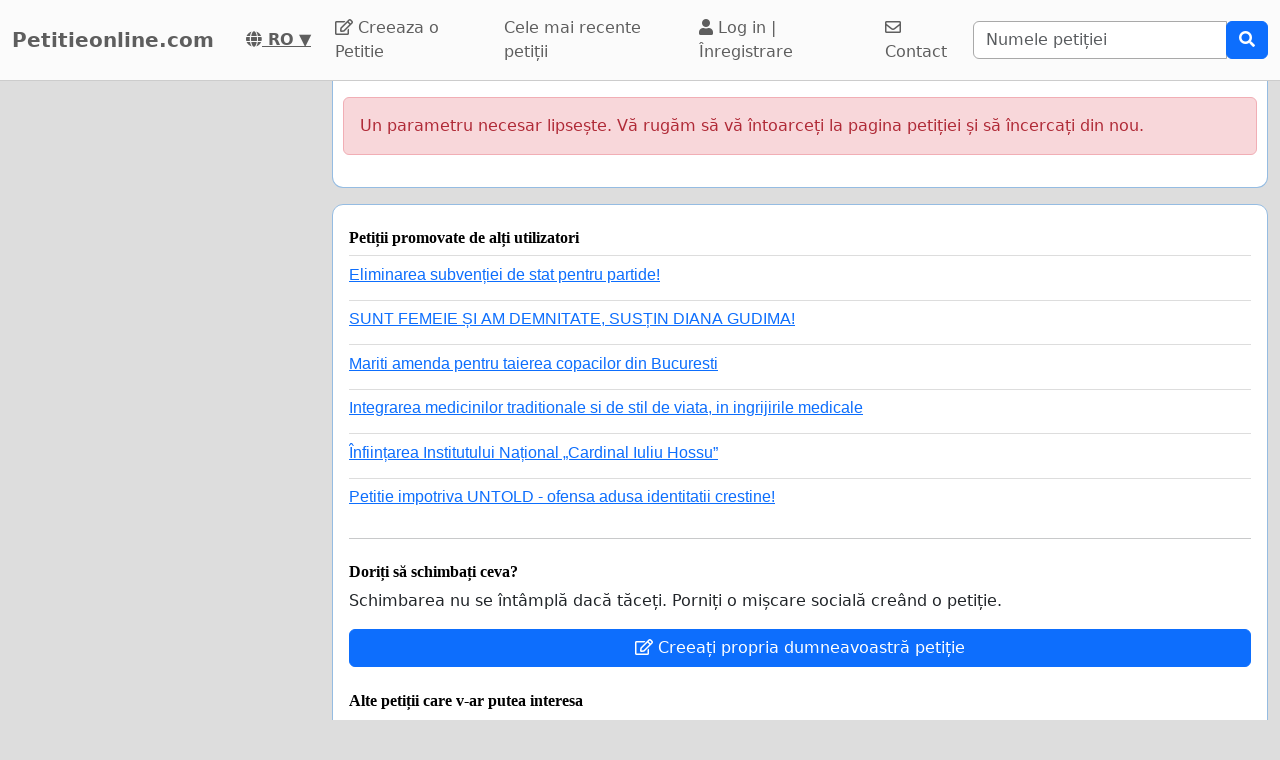

--- FILE ---
content_type: text/html; charset=utf-8
request_url: https://www.petitieonline.com/extra_visibility.php?id=217454&source=pay_to_promote_button_below_sponsored_petitions_list&content=Promote+petition+%5B%5B%5Bpetition_name%5D%5D%5D+on+this+list&source_page_type=sign%20a%20petition
body_size: 34693
content:
    <!doctype html>
    <html >
    <head>
        <title>Petitieonline.com</title>


        <meta http-equiv="Content-Type" content="text/html; charset=utf-8">
        <meta name="robots" content="noindex">
        <meta property="og:type" content="website" />
        <meta property="og:title" content="Petitieonline.com"/>
        <meta property="og:site_name" content="Petitieonline.com"/>
        <meta name="google-adsense-account" content="ca-pub-5822174544192008">
        <meta name="msvalidate.01" content="80E316ABD99981760233E7DB35949F09" />

        
        <meta property="og:image" content="https://www.petitieonline.com/images/petition4.jpg" />
        
           <link rel="image_src" href="https://www.petitieonline.com/images/petition4.jpg"/>
        
        

        
        <meta property="fb:admins" content="594188919" />
        <meta name="google-site-verification" content="SUiMoaMoierbxZjysLCyy5DHAxOExReYK70k34JaPxE" />
        

  <script>
  var timerStart = Date.now();
  var cookie_consent_modal_shown = false;
  var visitor_gave_consent_for_cookies_during_this_page_view = false;
  var datetime_one_year_from_this_day_international_format = '2026-12-10 02:58:18';
  var date_one_year_from_this_day_international_format = '2026-12-10';
 
  var is_page_embedded = false;
  var allow_petition_ads_on_top_of_a_petition_page  = false;
  
  </script>



  
<script
  src="https://code.jquery.com/jquery-3.6.3.min.js"
  integrity="sha256-pvPw+upLPUjgMXY0G+8O0xUf+/Im1MZjXxxgOcBQBXU="
  crossorigin="anonymous"></script>
  


 

<link href="https://cdn.jsdelivr.net/npm/bootstrap@5.3.0-alpha1/dist/css/bootstrap.min.css" rel="stylesheet" integrity="sha384-GLhlTQ8iRABdZLl6O3oVMWSktQOp6b7In1Zl3/Jr59b6EGGoI1aFkw7cmDA6j6gD" crossorigin="anonymous">



<link rel="preload" href="https://cdn.jsdelivr.net/bootstrap-social/5.0.0/bootstrap-social.css" as="style" onload="this.rel='stylesheet'">


<link rel="stylesheet" href="https://use.fontawesome.com/releases/v5.6.3/css/all.css" integrity="sha384-UHRtZLI+pbxtHCWp1t77Bi1L4ZtiqrqD80Kn4Z8NTSRyMA2Fd33n5dQ8lWUE00s/" crossorigin="anonymous">

<link href="https://cdn.jsdelivr.net/npm/bootstrap-icons@1.10.5/font/bootstrap-icons.min.css" rel="stylesheet">

    <link href="https://cdn.jsdelivr.net/npm/select2@4.1.0-rc.0/dist/css/select2.min.css" rel="stylesheet"/>


  <noscript>

  
  </noscript>
  		<script>
		/*! loadCSS. [c]2017 Filament Group, Inc. MIT License */
		!function(a){"use strict";var b=function(b,c,d){function e(a){return h.body?a():void setTimeout(function(){e(a)})}function f(){i.addEventListener&&i.removeEventListener("load",f),i.media=d||"all"}var g,h=a.document,i=h.createElement("link");if(c)g=c;else{var j=(h.body||h.getElementsByTagName("head")[0]).childNodes;g=j[j.length-1]}var k=h.styleSheets;i.rel="stylesheet",i.href=b,i.media="only x",e(function(){g.parentNode.insertBefore(i,c?g:g.nextSibling)});var l=function(a){for(var b=i.href,c=k.length;c--;)if(k[c].href===b)return a();setTimeout(function(){l(a)})};return i.addEventListener&&i.addEventListener("load",f),i.onloadcssdefined=l,l(f),i};"undefined"!=typeof exports?exports.loadCSS=b:a.loadCSS=b}("undefined"!=typeof global?global:this);
		/*! loadCSS rel=preload polyfill. [c]2017 Filament Group, Inc. MIT License */
		!function(a){if(a.loadCSS){var b=loadCSS.relpreload={};if(b.support=function(){try{return a.document.createElement("link").relList.supports("preload")}catch(b){return!1}},b.poly=function(){for(var b=a.document.getElementsByTagName("link"),c=0;c<b.length;c++){var d=b[c];"preload"===d.rel&&"style"===d.getAttribute("as")&&(a.loadCSS(d.href,d,d.getAttribute("media")),d.rel=null)}},!b.support()){b.poly();var c=a.setInterval(b.poly,300);a.addEventListener&&a.addEventListener("load",function(){b.poly(),a.clearInterval(c)}),a.attachEvent&&a.attachEvent("onload",function(){a.clearInterval(c)})}}}(this);
		</script>


  


<!--<meta name="viewport" content="width=device-width, initial-scale=1, maximum-scale=1, user-scalable=yes">-->
    <meta name="viewport" content="width=device-width, initial-scale=1, shrink-to-fit=no">



<!-- Latest compiled and minified JavaScript -->
<script src="https://cdn.jsdelivr.net/npm/bootstrap@5.3.0-alpha1/dist/js/bootstrap.bundle.min.js" integrity="sha384-w76AqPfDkMBDXo30jS1Sgez6pr3x5MlQ1ZAGC+nuZB+EYdgRZgiwxhTBTkF7CXvN" crossorigin="anonymous"></script>


<script src="https://cdnjs.cloudflare.com/ajax/libs/jquery.inview/1.0.0/jquery.inview.min.js" async></script>

    <script src="https://cdn.jsdelivr.net/npm/select2@4.1.0-rc.0/dist/js/select2.min.js" async></script>

<style>


#container2{ max-width: 1380px; }



 #main { width: 100%;  padding: 1em 10px 1em 10px;}
    
 body { background-color: #ddd; }

.consent-list {
    list-style: none;       /* remove default bullets */
    padding: 0;
    margin: 0;
}

.consent-list li {
    margin: 0;
    position: relative;
    padding-left: 1.5em;    /* space for the box */
}

.consent-list li::before {
    content: "☐";          /* the empty box character */
    position: absolute;
    left: 0;
    color: #333;            /* adjust to match your text color */
    font-size: 1em;
}


.hero-image {
    background-image: linear-gradient(rgba(0, 0, 0, 0.5), rgba(0, 0, 0, 0.5)), url("eduskuntatalo.jpg");

    height: 50%;
    background-position: center;
    background-repeat: no-repeat;
    background-size: cover;
    position: relative;
}

.hero-text {
    text-align: center;
    position: absolute;
    top: 50%;
    left: 50%;
    transform: translate(-50%, -50%);
    color: white;
}

.hero-text button {
    border: none;
    outline: 0;
    display: inline-block;
    padding: 10px 25px;
    color: black;
    background-color: #ddd;
    text-align: center;
    cursor: pointer;
}

.hero-text button:hover {
    background-color: #555;
    color: white;
}


/* Customize unchecked checkbox border and background color */
.form-check-input {
    border-color: darkgrey; /* Change this to your desired color */

}

/* Make Bootstrap 5 form input borders more visible */
.form-control {
    border: 1px solid darkgrey !important; /* Darker and thicker border */
    background-color: #fff; /* Ensures background contrast */
    box-shadow: none; /* Optional: removes Bootstrap blue glow */
}



.form-group {
    margin-bottom: 1em;
}


.btn-block {
    display: block;
}



#summary {
    font-size: 14px;
    line-height: 1.5;
}

#summary span.collapse:not(.show) {
    height: 1000px !important;
    overflow: hidden;

    display: -webkit-box;
    -webkit-line-clamp: 2;
    -webkit-box-orient: vertical;
}

#summary span.collapsing {
    min-height: 1000px !important;
}

#summary a.collapsed:after  {
    content: '⇩ + Read More ';
}

#summary a:not(.collapsed):after {
    content: '- Read Less';
}




.form-group2 label {
    font-weight: bold;
}

.checkbox label {
    font-weight: normal;
}



.navbar-custom {
    background-color: #FBFBFB;
    border-bottom: 1px solid #ccc;
}
/* change the brand and text color */
.navbar-custom .navbar-brand,
.navbar-custom .navbar-text {
    color: #5E5E5E;
}
/* change the link color */
.navbar-custom .navbar-nav .nav-link {
    color: #5E5E5E;
}
/* change the color of active or hovered links */
.navbar-custom .nav-item.active .nav-link,
.navbar-custom .nav-item:hover .nav-link {
    color: #000;
}




.navbar-custom .active {
    background-color: #E1E1E1;
    border-radius: .25rem;
}
.navbar-custom .navbar-brand {
    color: #5E5E5E;
    font-weight: bold;

}



#petition_menu {
    margin-bottom: 1em;
}

.ad {
    position: relative;
    padding: 1em;
    padding-top: 2em;
    margin-top: 1em;
    margin-bottom: 1em;
    background-color: #f8f8f8;
    border: 1px solid #ddd;
}

.petition_ads_list .ad {
    padding-top: 0;
    margin-top: 0;
    margin-bottom: 0;
    background-color: #fff;
    border-left: none;
    border-right: none;
    border-bottom:none;
    padding-left: 0em;


}



#side_content_column .petition_description {
    display: none;
}


.petition_ads_list .petition_advertisement_header_element {
    display: none;
}

#petition_ads_list_top_of_main_content {
    display: none;
}

#petition_ads_list_top_of_main_content .petition_description {
    display: none;
}

#visible_ad_1 {
    border: 0px solid red;
}

#petition_ads_list_top_of_main_content {
    border-bottom: 1px solid #ddd;
    margin-bottom: 2em;
}

#advanced_settings li {

    list-style-type: circle;

}

#advanced_settings {

    padding-left: 2em;
    line-height: 1.6em;
}

#container2_old {

    margin-left: auto;
    margin-right: auto;
    margin-top: 0;
    border: 0px solid red;

}
#container23 {


    max-width: 1380px;

}


.action_button {
    font-size:17px;
    font-weight:bold;
    padding: 0.2em 0.7em;
}

#main{
    text-align: left;
    background-color: #FFFFFF;
    border: solid #4580b1 0px;
    border: solid #ecf6fc 0px;
    border: solid #95bce2 1px;
    border-top: 0;
    margin-bottom: 1em;
    -moz-border-radius: 0 0 11px 11px;
    -webkit-border-radius: 0 0 11px 11px;
    -khtml-border-radius: 0 0 11px 11px;
    padding-top: 1em;
}


#footer {
    margin-top: 1em;
    margin-bottom: 1em;
    width: 100%;
    background-color: #fff;
    border: 1px solid #95bce2;
    padding: 1em;
    padding-top: 0em;
    margin: 0;
    overflow: auto;
}

 #www_field, #www, #password_field, #zip_field, #captcha_field, #user_name_field, #field_423, #post_new_topic {
    display: none;
}



.help_text {
    color: #000000;
    border:1px #cccccc solid;

    padding:0.5em;

    background-color:#f0f0ee;

    margin-top: 0.5em;
}





#features li:nth-child(n+6) {
    display:none;
}

#show_more_features {
    cursor: pointer;
}



h1 {

    color: #3d7bae;
    font-family: Verdana;
    font-size:20px;
    font-weight: bold;
}

H2 {

    font-family: Verdana;
    padding: 1ex 0 0 0;
    font-size:16px;
    margin-top: 1em;
    margin-bottom:0.5em;
    margin-left: 0.5em;
    border: none;
    text-align:left;
    font-weight: bold;
    color: #3d7bae;
}

H3 {

    font-family: Verdana;
    padding: 1ex 0 0 0;
    font-size:13px;
    margin-top: 1em;
    margin-bottom:0.5em;
    border: none;
    text-align:left;
    font-weight: bold;
    color: #3d7bae;
}

H4 {

    font-family: Verdana;
    padding: 1ex 0 0 0;
    font-size:12px;
    margin-top: 1em;
    margin-bottom:0.5em;
    border: none;
    text-align:left;
    font-weight: bold;
    color: #3d7bae;
}


H3.petition_list {
    font-weight: normal;
    margin-left: 0;
    color: blue;
    font-size: 16px;

    display: -webkit-box;
    -webkit-box-orient: vertical;
    -webkit-line-clamp: 2;
    overflow: hidden;
}


.petition_ad_content h3 {
    display: -webkit-box;
    -webkit-box-orient: vertical;
    -webkit-line-clamp: 2;
    overflow: hidden;
}

.petition_ad_content h3 {
    display: -webkit-box;
    -webkit-box-orient: vertical;
    -webkit-line-clamp: 2;
    overflow: hidden;
}

@media only screen and (min-width: 768px) {
    .petition_ad_content h3 {
        -webkit-line-clamp: 1;
    }
}


#buy_extra_visiblity h2 {
    padding-top: 0;
    margin-top: 0;
}


.quote {
    border: 1px solid  #95bce2; padding: 1em; background-color: #e0e9eb; font-style:italic;
    background-image: url(/images/quote.png);
    background-repeat: no-repeat;
    background-position: 0.2em 0.2em;

    padding-left: 3em;

    background-color: #edeff4;
    border: 1px solid #d4dae8;
    margin-bottom: 1em;

}



div.messageBody {
    margin-top: 0em;
    margin-left: 0.5em;
    margin-bottom: 1em;
}

div.messageBody h1 {
    color: #000;
    font-size: 16px;
}

div.comment, div.message {
    border-bottom:1px solid #95bce2;
    padding: 1em;

    text-align: justify;

}

#petition_text {
    margin: 0;
    padding-left: 0.5em;
    padding-right: 0.5em;


    overflow: hidden;
    text-overflow: ellipsis;


}

#petition_text iframe {
    max-width: 100%;
}

#contact_person {
    overflow: hidden;
    text-overflow: ellipsis;
}

/*
@media only screen and (max-width: 400px) {
    #petition_text2 img {
        width: 100%;
    }
}*/

/*
#tinymce img {
    padding-right: 1em;
    padding-bottom: 1em;

}*/

#mceu_30, #mceu_31-body, #mceu_29, #mceu_30-body,
#mceu_62, #mceu_29-head, #mceu_29-title,
#mceu_33, #mceu_43-body, #mceu_43, #mceu_30-head,
#

{
    max-width: 100% !important;
    border: 1px solid red;
}






.notice, .error2, .success, .delete, .warning {
    border: 1px dotted black;


    background-color: #eeeeee;
    background: url("/images/info.png") no-repeat; background-position: center left;
    padding: 1em;
    padding: 1.2em;
    padding-left: 5em;
    border: 2px dashed #95bce2;
    margin: 2em; margin-bottom: 1em;margin-left: 1em; background-color: #e0e9eb;
    min-height: 32px;
    background-color: #edeff4;
    border: 1px solid #d4dae8;
    -moz-border-radius:11px;
    -webkit-border-radius: 11px;
    -khtml-border-radius: 11px;
    text-align: left;

}

.error {
    display: block;
    color: red;
}

.error2 {
    background: url("/images/error.png") no-repeat; background-position: center left;
    background-color: #d7d7d7;
    border: solid #CCCCCC 1px;

}

.success {
    background: url("/images/success.png") no-repeat; background-position: center left;
    background-color: #edeff4;
    border: 2px dashed #d4dae8;


    background-color: #86e37d;

    border: 5px solid #d4dae8;

    background-color: #edeff4;
    border: 1px solid #d4dae8;

}

.delete {
    background: url("/images/trash_red64.png") no-repeat; background-position: center left;
    background-color: #f5d1cf;
    border: solid red 2px;

}

.warning {
    background: url("/images/err_warn.png") no-repeat; background-position: center left;
    background-color: #f5d1cf;
    border: solid red 1px;

}



div.message .success {
    margin-left: 0.5em;
    margin-right: 1em;

}

a.button2 {
    padding: 0.5em 1em;
    margin: 0;
    margin-right: 0.3em;
    border: 1px solid #95bce2;
    background-color: #eeeeee;
    text-decoration: none;
}


a.button2:hover {
    background-color: #c1deff;
    color: #3d7bb9;
}

a.button2:hover span.thumb_num  {
    text-decoration: none;

}

.paytrail_payment_button {
    border: 1px solid #ccc;
}

.paytrail_payment_button:hover {
    border: 2px solid black;
}


a.button2 img {
    vertical-align: bottom;
}
.rounded_top {
    -moz-border-radius: 11px 11px 0 0;
    -webkit-border-radius: 11px 11px 0 0;
    -khtml-border-radius: 11px 11px 0 0;
}

.rounded {
    -moz-border-radius: 11px;
    -webkit-border-radius: 11px;
    -khtml-border-radius: 11px;


}





#sign input[type=submit] {
    width: 100%;
    padding: 0.8em;
    font-weight: bold;
}


#sign {
    max-width: 100%;


}

/*@media (min-width: 992px) {
    #sign:target { padding-top: 50px; margin-top: -50px;}
}*/



@media ( max-with: 992px)  {
    .nav>li>a {
        padding-left: 10px;
        padding-right:10px
    }




}



@media only screen and (max-width: 1000px) {
    /* STYLES HERE for BROWSER WINDOWS with a max-width of 480px. This will work on desktops when the window is narrowed.  */
    /*    img {max-width: 300px;}*/


    #contact_person {
        border-bottom: 1px solid #ddd;
        margin-bottom: 2em;
    }

    #sign {

        border: none;
        padding:0;
    }
}




/**
 * author blaise
 * @provides connect-button-css
 * @option preserve-image-urls
 */



@media only screen and (max-width: 720px) {
    /* STYLES HERE for BROWSER WINDOWS with a max-width of 480px. This will work on desktops when the window is narrowed.  */
    /*    img {max-width: 300px;}*/
}

img {
    max-width: 100%;
    height: auto;
}

.center {
    margin-left: auto;
    margin-right: auto;
}

input[type="radio"]{

    margin-right: 0.35em;
    margin-left: 1em;
}

input[type="checkbox"]{

    margin-right: 0.35em;

}




.petition_title {
    padding-top: 0;
    margin-top: 0.6em;
    margin-bottom: 0.5em;
    margin-left: 0.2em;
    overflow: hidden;
    text-overflow: ellipsis;

}

.nobr	{ white-space:nowrap; }

#messageBox input[type="text"] {
    margin-bottom: 0.5em;
    margin-top: 0.5em;

}

textarea {
    width: auto;
}


#login_form input[type="text"], #login_form input[type="password"], #login_form input[type="submit"] {
    margin-left: 0.5em;
    margin-bottom: 0.5em;
}



input[type="text"], input[type="password"], input[type="email"] {
    padding: 0.35em;
}




table {
    max-width: 100%;

}

#login_form table, #register_form table {
    width: 100%;
}

body {
    height: 100%;
    min-height: 100%;
}





#footer_sign_this_petition_button_bak, #footer_share_this_petition_button_bak {
    position: fixed;
    bottom: 0px;
    right: 0px;
    width: 100%;
    z-index: 10;

}






#side_content_column {
    position: -webkit-sticky;
    position: sticky;
    top: 50px;


}

#second_ad_test {
    position: -webkit-sticky;
    position: sticky;
    top: 50px;
}



#petition_page_top_ad_not_used {
    position: -webkit-sticky;
    position: sticky;
    top: 50px;
    z-index: 10;
}

#petition_page_top_ad, #petition_page_bottom_ad {
    max-width: 100%;
    overflow: hidden;

    padding: 1em 0em;
    width: 100%;
    text-align: left;
}

.sticky {
    position: -webkit-sticky;
    position: sticky;
    top: 0;
}

#left_vertical_ad {
    overflow: auto;
    max-width: 300px;

}



.ad {
    overflow: auto;
}

.petition_name_in_petition_list {
    overflow: hidden;
    text-overflow: ellipsis;
    display: -webkit-box;
    -webkit-box-orient: vertical;
    -webkit-line-clamp: 1; /* number of lines to show */
    line-height: 16px;        /* fallback */
    max-height: 16px;       /* fallback */
}

.petition_ads_list .petition_ad_content_not_used {
    text-overflow: ellipsis;
    display: -webkit-box;
    -webkit-box-orient: vertical;
    -webkit-line-clamp: 5; /* number of lines to show */
    line-height: 16px;        /* fallback */
    max-height: 72px;       /* fallback */
    overflow: hidden;
}

#petition_list td {
    max-width: 0;
    overflow: hidden;
    text-overflow: ellipsis;

}

#petition_list {
    table-layout: fixed;
    width: 100%;
}

.features {
    overflow: hidden;
    text-overflow: ellipsis;

}

.petition_ads_list h3 {
    font-size: 13 px;
    font-weight: normal;
    font-family: "Helvetica Neue",Helvetica,Arial,sans-serif;
    color: blue;
    margin-bottom: 0;
}

.petition_ads_list h2 {
    color: #000;

}

#side_content_column  h3 {

    color: black;
    font-weight: normal;
    padding-left: 1em;
    overflow: hidden;

}

.order_form  h3 {
    padding-left: 0;
    margin-left: 0;
}

#side_content_column #petition_ads {
    border: solid #95bce2 1px;
    background-color: #fff;
}

#petitions_promoted_by_other_users, #order_form_headline_in_side_bar {
    padding: 0.5em;
    padding-top: 1em;
    background-color: #3B5998;
    color: white;
    padding: 0.6em;
    font-size: 14px;


}

#order_form_headline_in_side_bar {
    display: block;
}

#petitions_promoted_by_other_users h2, #order_form_headline_in_side_bar h2 {
    padding: 0;
    margin: 0;
    color: white;
}

@media only screen and (max-device-width: 768px) {
    /* Styles */

    #footer {
        border-bottom: none;
    }
}

h2, p {
    margin-left: 0;
    padding-left: 0;
}

#thank_you_page_petition_ads #buy_extra_visibility_button_under_petition_list {
    display: none;
}

.budget_choices label {
    font-weight: normal;

}

input[name=ad_budget], input[name=payment_method] {
    margin-left: 0;
    padding-left: 0;
}

.parent_element_ad_budget label .parent_element_payment_method label {
    margin-right: 1.3em;
    display: none;
}

.parent_element_ad_budget  {
    display: -webkit-box;
    -webkit-box-orient: vertical;
    -webkit-line-clamp: 2;
    overflow: hidden;

}

@media only screen and (min-width: 992px) {
    #left_vertical_ad .parent_element_ad_budget label {
        min-width: 2.1em;
    }
}

.parent_element_ad_budget .form-check {
    padding-left: 0;
}

#fb-share-button {
    background: #3b5998;
    border-radius: 3px;
    font-weight: 600;
    padding: 5px 8px;
    display: inline-block;
    position: static;
}

#fb-share-button:hover {
    cursor: pointer;
    background: #213A6F
}

#fb-share-button svg {
    width: 18px;
    fill: white;
    vertical-align: middle;
    border-radius: 2px
}

#fb-share-button span a, #fb-share-button span{
    font-family: Helvetica;

    vertical-align: middle;
    color: white;
    font-size: 14px;
    padding: 0 3px
}

#petition_ads_list_top_of_main_content div{
    background-color: #FBFBFB;

    overflow: hidden;
    text-overflow: ellipsis;
    display: -webkit-box;
    -webkit-box-orient: vertical;
    -webkit-line-clamp: 1; /* number of lines to show */

}

#petition_ads_list_top_of_main_content {

}

#footer h2 {
    overflow: hidden;
    text-overflow: ellipsis;
    display: -webkit-box;
    -webkit-box-orient: vertical;
    -webkit-line-clamp: 1; /* number of lines to show */
}

.modal.left .modal-dialog,
.modal.right .modal-dialog,
.modal.top .modal-dialog,
.modal.bottom .modal-dialog {
    -webkit-transform: translate3d(0%, 0, 0);
    -ms-transform: translate3d(0%, 0, 0);
    -o-transform: translate3d(0%, 0, 0);
    transform: translate3d(0%, 0, 0);
}





.modal.left .modal-content,
.modal.right .modal-content,
.modal.top .modal-content,
.modal.bottom .modal-content,
.modal.full .modal-content {
    border-radius: 0;
    border: none;
}



/* Top and Bottom */

.modal.top .modal-dialog,
.modal.bottom .modal-dialog {
    position: fixed;
    margin: auto;
    width: 100%;
    max-width: 100%;
    height: auto;
}

.modal.top .modal-content,
.modal.bottom .modal-content {
    height: auto;
    overflow-y: auto;
}


.modal.top .modal-body,
.modal.bottom .modal-body {
    padding: 15px 15px;
}

/* Top */

.modal.top.fade .modal-dialog {
    top: -100%;
    -webkit-transition: opacity 0.3s linear, top 0.3s ease-out;
    -moz-transition: opacity 0.3s linear, top 0.3s ease-out;
    -o-transition: opacity 0.3s linear, top 0.3s ease-out;
    transition: opacity 0.3s linear, top 0.3s ease-out;
}

.modal.top.fade.show .modal-dialog {
    top: 0;
}

/* Bottom */

.modal.bottom.fade .modal-dialog {
    bottom: -100%;
    -webkit-transition: opacity 0.3s linear, bottom 0.3s ease-out;
    -moz-transition: opacity 0.3s linear, bottom 0.3s ease-out;
    -o-transition: opacity 0.3s linear, bottom 0.3s ease-out;
    transition: opacity 0.3s linear, bottom 0.3s ease-out;
}

.modal.bottom.fade.show .modal-dialog {
    bottom: 0;
}

.modal.bottom.fade .modal-dialog {
    bottom: -100%;
}

/* Full Screen */

.modal.full .modal-dialog {
    position: fixed;
    margin: auto;
    width: 100%;
    max-width: 100%;
    height: 100%;
}

.modal.full .modal-content {
    height: 100%;
    overflow-y: auto;
}

.modal.full .close-modal {
    position: fixed;
    top: 0;
    right: 3rem;
}

/* Footer */

.modal-footer-fixed {
    position: fixed;
    bottom: 0;
    width: 100%;
    background: #fff;
    border-radius: 0;
}

/* https://support.google.com/adsense/answer/10762946?hl=en */
ins.adsbygoogle[data-ad-status="unfilled"] {
    display: none !important;
}

        .petition_description {
            
            text-overflow: ellipsis;
   display: -webkit-box;
   -webkit-box-orient: vertical;
   -webkit-line-clamp: 2; /* number of lines to show */
   line-height: 16px;        /* fallback */
   max-height: 32px;       /* fallback */ 
   overflow: hidden;
   
   /*border: 1px solid red;*/
}

#pystymainokset .petition_description {
            
            text-overflow: ellipsis;
   display: -webkit-box;
   -webkit-box-orient: vertical;
   -webkit-line-clamp: 6; /* number of lines to show */
   line-height: 16px;        /* fallback */
   max-height: 96px;       /* fallback */ 
   overflow: hidden;
   text-align: left;
   
   /*border: 1px solid red;*/
}



body { background-color: #ddd;}.petition_description { display: none; }</style>        
<script>
    var adsense_page_level_ads_enabled = false;
</script>    
    
    </head>

    <body>



<script>
if (1==2 && top.location != location) { top.location.href = document.location.href; }

/*//var tzo=(new Date()).getTimezoneOffset().toString();
var tzo=(new Date().getTimezoneOffset()/60)*(-1);
alert(tzo);*/


var DEBUG_MODE_ON = 0;
var http_method = 'get';
var current_page_type = 'extra visibility';
var show_adsense_ads = 1;
var petitions_promoted_by_other_users = "Peti\u021bii promovate de al\u021bi utilizatori";
var confirmed_email_address = false;

if (!DEBUG_MODE_ON) {
    console = console || {};
    console.log = function(){};
}



$(document).ready(
    function(){
    
 
         //   $('[data-toggle="tooltip"]').tooltip();   

        //$('[data-toggle="tooltip"]').tooltip(); 
   

// voisi laittaa ehdoksi tälle, että ikkunan koko pitää olla riittävän suuri, että käytetään fixed-arvoa

//alert($(window).height());



    var timezone = ''; // jstz.determine();
    //alert(timezone.name());

// Get the current date and time
    var expiration_date = new Date();

    // Set the expiration date to 48 hours (2 days) from now
    expiration_date.setTime(expiration_date.getTime() + (48 * 60 * 60 * 1000));

    // Build the set-cookie string with the expiration date
    var cookie_string = "testing_if_javascript_works=1; path=/; expires=" + expiration_date.toGMTString();

    // Create/update the cookie with the new expiration date
    document.cookie = cookie_string; 
    
  

});





</script>

 
<nav class="navbar navbar-light navbar-expand-lg navbar-custom">
    <div class="container-fluid">
  <a class="navbar-brand" href="/" >Petitieonline.com</a>
  <nobr><a style="color: #5E5E5E; padding: 0 1em;" title="Română" href="/languages.php"> <b><i class="fas fa-globe"></i> RO</b> ▼</a></nobr>


    <button class="navbar-toggler" type="button" data-bs-toggle="collapse" data-bs-target="#navbarSupportedContent" aria-controls="navbarSupportedContent" aria-expanded="false" aria-label="Toggle navigation">
      <span class="navbar-toggler-icon"></span>
    </button>
  
       

  <div class="collapse navbar-collapse" id="navbarSupportedContent">
    
    <ul class="navbar-nav mr-auto">
 
      <li class="nav-item ">
        <a class="nav-link" href="/creeaza"><i class="far fa-edit"></i> Creeaza o Petitie</a>
      </li>
      <li class="nav-item "><a class="nav-link" href="/browse.php?order_by=petition_created&page=1">Cele mai recente petiții</a></li>

        
        
        
        
        
        <li class="nav-item "><a class='nav-link' href="/login-register.php"><i class="fa fa-user" aria-hidden="true"></i>
 Log in |
          Înregistrare </a></li>
      
      <li class="nav-item " ><a class="nav-link" href="/contact.php"><i class="far fa-envelope"></i> Contact</a>
      
    </ul>
    
      
 
     
                <form class="search_form" action="/search.php" id="cse-search-box" class="form-inline">
                    <div class="input-group">
                        <input class="form-control" type="search" placeholder="Numele petiției" aria-label="Search"
                        name="q" size="25" value=""/>
     
                        
                        <div class="input-group-append">
                            <button type="submit" class="btn btn-primary"><i class="fas fa-search"></i></button>

                        </div>
                     </div>
                    </nobr>
                </form>
       
        
  </div>
  
  </div>
</nav><div id="container2" class="container-fluid">

<div class="row">
<script>
            var authenticity_token = '2d4d4dd7350d7a42d1fc7e6981da115f';
            var page_view_id;
            var num_sessions = 1;
        </script></div><div class="row"><div id="main_content_column"  class="col-md-10 col-md-push-2 col-lg-9 col-lg-push-3"><div id="main" class="container-fluid"><div id="success_message" class="alert alert-success" role="alert" style="display: none;"></div><div class="alert alert-danger" role="alert">Un parametru necesar lipsește. Vă rugăm să vă întoarceți la pagina petiției și să încercați din nou.</div></div>

<div id="footer" class="rounded_top">


<div id='petition_ads' class='petition_ads_list'><div class="row"><div class="col-sm-12"></div></div><div class="row"><div class="col-sm-12"></div></div><div class="row"><div class="col-sm-12"></div></div><div class="row"><div class="col-sm-12"></div></div><div class="row"><div class="col-sm-12"></div></div><div class="row"><div class="col-sm-12"></div></div></div>
<div id='petition_ads2'  style="display: none;">                
                

    <div class='ad a_campaign_for_petition_491737'  id='a_campaign_573672' style=''>
        <div class='petition_ad_content'>
            <h3 style='font-size: 16px; margin-left: 0; margin-top: 0;'><a target='_top' href='/eliminarea_subventiei_de_stat_pentru_partide?a=573672' class='petition_ad'
             data-a_campaign_id='573672' data-petition_id='491737'>Eliminarea subvenției de stat pentru partide!</a> </h3>
         </div>
    </div>





    <div class='ad a_campaign_for_petition_439719'  id='a_campaign_366606' style=''>
        <div class='petition_ad_content'>
            <h3 style='font-size: 16px; margin-left: 0; margin-top: 0;'><a target='_top' href='/sunt_femeie_i_am_demnitate_susin_diana_gudima?a=366606' class='petition_ad'
             data-a_campaign_id='366606' data-petition_id='439719'>SUNT FEMEIE ȘI AM DEMNITATE, SUSȚIN DIANA GUDIMA!</a> </h3>
         </div>
    </div>





    <div class='ad a_campaign_for_petition_466475'  id='a_campaign_586528' style=''>
        <div class='petition_ad_content'>
            <h3 style='font-size: 16px; margin-left: 0; margin-top: 0;'><a target='_top' href='/mariti_amenda_pentru_taierea_copacilor_din_bucuresti?a=586528' class='petition_ad'
             data-a_campaign_id='586528' data-petition_id='466475'>Mariti amenda pentru taierea copacilor din Bucuresti</a> </h3>
         </div>
    </div>





    <div class='ad a_campaign_for_petition_456656'  id='a_campaign_461134' style=''>
        <div class='petition_ad_content'>
            <h3 style='font-size: 16px; margin-left: 0; margin-top: 0;'><a target='_top' href='/integrarea_medicinilor_traditionale_si_de_stil_de_viata_in_ingrijirile_medicale?a=461134' class='petition_ad'
             data-a_campaign_id='461134' data-petition_id='456656'>Integrarea medicinilor traditionale si de stil de viata, in ingrijirile medicale</a> </h3>
         </div>
    </div>





    <div class='ad a_campaign_for_petition_500690'  id='a_campaign_591237' style=''>
        <div class='petition_ad_content'>
            <h3 style='font-size: 16px; margin-left: 0; margin-top: 0;'><a target='_top' href='/infiintarea_institutului_national_cardinal_iuliu_hossu?a=591237' class='petition_ad'
             data-a_campaign_id='591237' data-petition_id='500690'>Înființarea Institutului Național „Cardinal Iuliu Hossu”</a> </h3>
         </div>
    </div>





    <div class='ad a_campaign_for_petition_495405'  id='a_campaign_569747' style=''>
        <div class='petition_ad_content'>
            <h3 style='font-size: 16px; margin-left: 0; margin-top: 0;'><a target='_top' href='/petitie_impotriva_untold_-_ofensa_adusa_identitatii_crestine?a=569747' class='petition_ad'
             data-a_campaign_id='569747' data-petition_id='495405'>Petitie impotriva UNTOLD - ofensa adusa identitatii crestine!</a> </h3>
         </div>
    </div>



</div><hr><h2 style="color: #000;">Doriți să schimbați ceva?</h2><p> Schimbarea nu se întâmplă dacă tăceți. Porniți o mișcare socială creând o petiție.</p><a class='non_petition_page_create_petition_button btn btn-primary w-100' href='/start-petition'><i class="far fa-edit"></i> Creeați propria dumneavoastră petiție</a>

<h2 style='color: #000;'>Alte petiții care v-ar putea interesa</h2>
<a href='/sustine_profesorii_cercettorii_i_personalul_educational_din_republica_moldova_stop_inghetrii_valorii_de_referint_in_bugetul_de_stat_pentru2026'><h3 class='petition_list' style='border-top: 1px solid #ccc'>Susține profesorii, cercetătorii și personalul educațional din Republica Moldova! Stop înghețării Valorii de referință în Bugetul de Stat pentru2026! </h3></a><p><span style='margin-right: 1em;'><i class="fas fa-users"></i> 10079</span> <i class="fas fa-calendar-alt"></i> Creat: 2025-12-02  </p><a href='/panspandas_este_o_encefalit_autoimun_post-infecioas_frecvent_confundat_cu_adhd_i_autism_solicitm_recunoatere_oficial_i_cod_de_diagnostic_in_romania'><h3 class='petition_list' style='border-top: 1px solid #ccc'>PANS/PANDAS este o encefalită autoimună post-infecțioasă, frecvent confundată cu ADHD și autism. Solicităm recunoaștere oficială și cod de diagnostic în România. </h3></a><p><span style='margin-right: 1em;'><i class="fas fa-users"></i> 3288</span> <i class="fas fa-calendar-alt"></i> Creat: 2025-11-21  </p><a href='/vrem_o_legislatie_pro-european_a_artificiilor_care_s_respecte_drepturile_romanilor_la_fel_ca_i_drepturile_celorlalti_cetteni_europeni'><h3 class='petition_list' style='border-top: 1px solid #ccc'>Vrem o legislație pro-europeană a artificiilor care să respecte drepturile românilor la fel ca și drepturile celorlalți cetățeni europeni. </h3></a><p><span style='margin-right: 1em;'><i class="fas fa-users"></i> 11572</span> <i class="fas fa-calendar-alt"></i> Creat: 2025-06-14  </p><a href='/salveaz_pescuitul_controlai_populaia_de_cormorani'><h3 class='petition_list' style='border-top: 1px solid #ccc'>Salvează pescuitul! Controlați populația de cormorani! </h3></a><p><span style='margin-right: 1em;'><i class="fas fa-users"></i> 218</span> <i class="fas fa-calendar-alt"></i> Creat: 2025-12-01  </p><a href='/suspendarea_preedintelui_romaniei_nicuor_dan_pentru_abuz_de_funcie_i_discreditarea_statului'><h3 class='petition_list' style='border-top: 1px solid #ccc'>Suspendarea Președintelui României, Nicușor Dan, pentru abuz de funcție și discreditarea statului </h3></a><p><span style='margin-right: 1em;'><i class="fas fa-users"></i> 44494</span> <i class="fas fa-calendar-alt"></i> Creat: 2025-10-01  </p><a href='/scap_romania_de_guvernul_bolojan_cere-i_parlamentarului_tu_s_voteze_moiunea_de_cenzur'><h3 class='petition_list' style='border-top: 1px solid #ccc'>Scapă România de Guvernul Bolojan. Cere-i parlamentarului tău să voteze moțiunea de cenzură </h3></a><p><span style='margin-right: 1em;'><i class="fas fa-users"></i> 155</span> <i class="fas fa-calendar-alt"></i> Creat: 2025-12-04  </p><a href='/cursuri_online_la_liceul_mihail_sadoveanu_dup_descoperirea_plosnitelor_in_slile_de_curs'><h3 class='petition_list' style='border-top: 1px solid #ccc'>Cursuri online la Liceul Mihail Sadoveanu după descoperirea plosnitelor în sălile de curs </h3></a><p><span style='margin-right: 1em;'><i class="fas fa-users"></i> 132</span> <i class="fas fa-calendar-alt"></i> Creat: 2025-12-04  </p><a href='/nu_lsa_educatia_s_devin_un_experiment_euat'><h3 class='petition_list' style='border-top: 1px solid #ccc'>Nu lăsa educația să devină un Experiment Eșuat </h3></a><p><span style='margin-right: 1em;'><i class="fas fa-users"></i> 110</span> <i class="fas fa-calendar-alt"></i> Creat: 2025-12-09  </p><a href='/oprii_haosul_de_pe_bd_lpuneanu_cerem_reconfigurarea_benzilor_dedicate_i_soluii_reale_de_parcare'><h3 class='petition_list' style='border-top: 1px solid #ccc'>Opriți haosul de pe Bd. Lăpușneanu! Cerem reconfigurarea benzilor dedicate și soluții reale de parcare </h3></a><p><span style='margin-right: 1em;'><i class="fas fa-users"></i> 89</span> <i class="fas fa-calendar-alt"></i> Creat: 2025-12-08  </p><a href='/urgent_mentineti_spitalul_cfr_ploieti_ca_unitate_medical_de_sine_stttoare_stop_comasrii_cu_spitalul_judetean_de_urgent_dr_constantin_andreoiu_impreuna_salvm_performanta'><h3 class='petition_list' style='border-top: 1px solid #ccc'>URGENȚĂ! Mențineți Spitalul CFR Ploiești ca Unitate Medicală de Sine Stătătoare – STOP Comasării cu Spitalul Judetean de Urgență &quot;Dr. Constantin Andreoiu&quot; / IMPREUNA SALVĂM PERFORMANȚA! </h3></a><p><span style='margin-right: 1em;'><i class="fas fa-users"></i> 3593</span> <i class="fas fa-calendar-alt"></i> Creat: 2025-11-16  </p><a href='/adrian_punescu_inapoi_in_manualele_colare'><h3 class='petition_list' style='border-top: 1px solid #ccc'>Adrian Păunescu – înapoi în manualele școlare </h3></a><p><span style='margin-right: 1em;'><i class="fas fa-users"></i> 73</span> <i class="fas fa-calendar-alt"></i> Creat: 2025-12-04  </p><a href='/salvai_comunitile_i_ariile_protejate_din_zona_uat_comuna_oituz_i_conectarea_direct_a_staiunii_slnic_moldova_i_a_oraului_targu_ocna_la_autostrada_a13'><h3 class='petition_list' style='border-top: 1px solid #ccc'>Salvați comunitățile și ariile protejate din zona UAT Comuna Oituz și conectarea directă a stațiunii Slănic Moldova și a orașului Târgu Ocna la Autostrada A13 </h3></a><p><span style='margin-right: 1em;'><i class="fas fa-users"></i> 303</span> <i class="fas fa-calendar-alt"></i> Creat: 2025-11-28  </p><a href='/cerem_scderea_pretului_la_ap_si_asigurarea_furnizrii_continue_in_piatra_neamt'><h3 class='petition_list' style='border-top: 1px solid #ccc'>CEREM SCĂDEREA PREȚULUI LA APĂ SI ASIGURAREA FURNIZĂRII CONTINUE IN PIATRA NEAMȚ </h3></a><p><span style='margin-right: 1em;'><i class="fas fa-users"></i> 704</span> <i class="fas fa-calendar-alt"></i> Creat: 2025-11-26  </p><a href='/parc_loc_de_joaca_cartier_palas'><h3 class='petition_list' style='border-top: 1px solid #ccc'>PARC / LOC DE JOACA / Cartier Palas </h3></a><p><span style='margin-right: 1em;'><i class="fas fa-users"></i> 63</span> <i class="fas fa-calendar-alt"></i> Creat: 2025-12-08  </p><a href='/tiere_responsabil_i_replantare_la_intrarea_in_vulpeti_dc65'><h3 class='petition_list' style='border-top: 1px solid #ccc'>Tăiere responsabilă și replantare la intrarea în Vulpășești – DC65 </h3></a><p><span style='margin-right: 1em;'><i class="fas fa-users"></i> 102</span> <i class="fas fa-calendar-alt"></i> Creat: 2025-12-02  </p><a href='/cerem_modificarea_urgenta_a_oug_privind_autorizarea_agentiilor_de_plasare_forta_de_munca_straina'><h3 class='petition_list' style='border-top: 1px solid #ccc'>Cerem modificarea URGENTA a OUG privind autorizarea agentiilor de plasare forta de munca straina </h3></a><p><span style='margin-right: 1em;'><i class="fas fa-users"></i> 59</span> <i class="fas fa-calendar-alt"></i> Creat: 2025-12-09  </p><a href='/suplimentare_locuri_rezidentiat_medicin_general'><h3 class='petition_list' style='border-top: 1px solid #ccc'>Suplimentare locuri rezidențiat medicină generală </h3></a><p><span style='margin-right: 1em;'><i class="fas fa-users"></i> 1209</span> <i class="fas fa-calendar-alt"></i> Creat: 2025-11-20  </p><a href='/inchideti_pacanelele_din_rin_grand_rezidence'><h3 class='petition_list' style='border-top: 1px solid #ccc'>INCHIDETI PACANELELE DIN RIN GRAND REZIDENCE </h3></a><p><span style='margin-right: 1em;'><i class="fas fa-users"></i> 55</span> <i class="fas fa-calendar-alt"></i> Creat: 2025-12-03  </p><a href='/petitie_nu_dorim_recunoaterea_cstoriilor_de_acelasi_sex_in_romania_-_dictatul_european'><h3 class='petition_list' style='border-top: 1px solid #ccc'>PETITIE: Nu dorim recunoașterea căsătoriilor de acelasi sex în România - dictatul European </h3></a><p><span style='margin-right: 1em;'><i class="fas fa-users"></i> 178</span> <i class="fas fa-calendar-alt"></i> Creat: 2025-11-28  </p><a href='/referendumul_pentru_demiterea_preedintelui_romaniei_nicusor_dan'><h3 class='petition_list' style='border-top: 1px solid #ccc'>Referendumul pentru demiterea Preşedintelui României Nicusor Dan </h3></a><p><span style='margin-right: 1em;'><i class="fas fa-users"></i> 18838</span> <i class="fas fa-calendar-alt"></i> Creat: 2025-06-04  </p><ul class="pagination flex-wrap"">
<li class="page-item active"><a class="page-link" href="/browse.php?order_by=stats_signatures_last_7_days&amp;page_number=1">1</a></li>
<li class="page-item"><a class="page-link" href="/browse.php?order_by=stats_signatures_last_7_days&amp;page_number=2">2</a></li>
<li class="page-item"><a class="page-link" href="/browse.php?order_by=stats_signatures_last_7_days&amp;page_number=3">3</a></li>
<li class="page-item"><a class="page-link" href="/browse.php?order_by=stats_signatures_last_7_days&amp;page_number=4">4</a></li>
<li class="page-item"><a class="page-link" href="/browse.php?order_by=stats_signatures_last_7_days&amp;page_number=5">5</a></li>
<li class="page-item"><a class="page-link" href="/browse.php?order_by=stats_signatures_last_7_days&amp;page_number=6">6</a></li>
<li class="page-item"><a class="page-link" href="/browse.php?order_by=stats_signatures_last_7_days&amp;page_number=7">7</a></li>
<li class="page-item"><a class="page-link" href="/browse.php?order_by=stats_signatures_last_7_days&amp;page_number=8">8</a></li>
<li class="page-item"><a class="page-link" href="/browse.php?order_by=stats_signatures_last_7_days&amp;page_number=9">9</a></li>
<li class="page-item"><a class="page-link" href="/browse.php?order_by=stats_signatures_last_7_days&amp;page_number=2"> &raquo;</a></li>
</ul><div style='overflow: hidden;'><div class="row"><div class="col-md-6"><h2>Petitieonline.com</h2><div style="text-align: justify; line-height: 140%; padding-left: 0em; padding-right: 1em;">Punem la dispoziția dvs. găzduirea gratis a petițiile online. Aveți posibilitatea să publicați petiții online la un nivel profesional folosind serviciile noastre dedicate. Petițiile noastre se regăsesc în mass media în fiecare zi. Publicarea petițiilor prin intermediul serviciilor noastre oferă impact și vizibilitate către publicul larg cât și către persoane ce au putere de decizie</div><ul><li> <a href="/creeaza"><b>Inițiază o petiție</b></a></li> <li> <a href="/privacy.php">Politică de confidențialitate</a> <li> <a href="/cookies.php">Gestionați cookie-urile</a> <li> <a href="/about_us.php">Despre noi</a></ul><div id="advertisement" class="banner_ad"></div>
</div></div></div></div><br><br><br></div>
        <div id="side_content_column" class="col-md-2 col-lg-3 col-xs-1 order-md-first"><div  id="left_vertical_ad" style="min-height: 100px; "><!--pystymainos--><div id="pystymainokset" style="background-color:#fff; style="border: solid #95bce2 1px; text-align: center;">   <div id="visible_ad_1"><script async src="https://pagead2.googlesyndication.com/pagead/js/adsbygoogle.js"></script>
<!-- Petition sites -->
<ins class="adsbygoogle"
     style="display:block"
     data-ad-client="ca-pub-5822174544192008"
     data-ad-slot="1820284297"
     data-ad-format="auto"
     data-restrict-data-processing="1"     
     data-full-width-responsive="true"></ins>
<script>
     (adsbygoogle = window.adsbygoogle || []).push({});
</script></div></div>

</div></div>
<div id="petition_ads_list_top_of_main_content" class="petition_ads_list"></div>


 



<div id="test_element"></div><div id="users-device-size">
  <div id="xs" class="visible-xs"></div>
  <div id="sm" class="visible-sm"></div>
  <div id="md" class="visible-md"></div>
  <div id="lg" class="visible-lg"></div>
</div><script>
function show_fb_comments(petition_id) {

    $('#fb_comments').toggle();

   
}

function open_fb_login_window(url) {
    console.log("Ollaan funktiossa open_fb_login_window");
    window.location.replace(url);

/*
    var fb_login_window = window.open('', 'defaultWindow', "location=1,status=1,scrollbars=1,width=840,height=580");
    fb_login_window.document.write('<h2>Waiting response from Facebook...</h2>');
    fb_login_window.location.href = url;
*/
    


}





function RefreshPage() { 
    //alert('child kutsui vanhempansa ikkunaa');
        
        location.reload();
    //alert('jostain syystä sivun uudelleen lataus ei tuota tulosta');
}

function testi() {
    
}

function hide(elementID) {
	document.getElementById(elementID).style.visibility = 'hidden'; 
	
}

function sleep(ms) {
  return new Promise(resolve => setTimeout(resolve, ms));
}





function show(elementID) {
	document.getElementById(elementID).style.visibility = 'visible'; 
}

function show_element(element_id) {
 $( "#" + element_id).show( "slow");    
}

function hide_element(element_id) {
 $( "#" + element_id).hide( "slow");    
}    

function openDefaultWindow(url) {
    var windowX = window.open(url, 'defaultWindow', "location=1,status=1,scrollbars=1,width=640,height=480");
}

function open_zaypay(id) {
    var windowX = window.open('http://www.zaypay.com/pay/' + id, '', "location=0,toolbar=0,status=0,scrollbars=0,width=555,height=415");
}

function fbs_click() {
    u=location.href;
    t=document.title;
    window.open('http://www.facebook.com/sharer.php?u='+encodeURIComponent(u)+'&t='+encodeURIComponent(t),'sharer','toolbar=0,status=0,width=626,height=436');
}



function fbs_click3(u, t) {

    window.open('http://www.facebook.com/sharer.php?u='+ u +'&t='+ t,'sharer','toolbar=0,status=0,width=626,height=436');
}



function fbs_click2() {
    u=location.href;
    t=document.title;
    window.open('http://www.facebook.com/groups/create.php','createGroup','toolbar=0,status=0,width=726,height=676');
}      

function show_removal_details(message_counter) {
    $("#" + message_counter + " ul.removal_details").toggle(500);
    //$("#139 ul.removal_details").toggle(500);
}

function is_valid_youtube_url(url) {
    //.*?([a-zA-Z0-9_-]{11}).*?
    var regexp = /https?:\/\/(?:[a-zA_Z]{2,3}.)?(?:youtube\.com\/watch\?)((?:[\w\d\-\_\=]+&amp;(?:amp;)?)*v(?:&lt;[A-Z]+&gt;)?=([0-9a-zA-Z\-\_]+))/i;
    regexp = /v=([a-zA-Z0-9\-_]{11})/;
    return regexp.test(url);
}







var a_views = Array();
var ads_viewed = Array();
var a_campaigns = Array();

    
        var page_petition_id = 0;
        var processing_time_on_server_side = '5';
            var id_of_petition_shown_in_this_page = 0;




 $(document).ready(function () {
 
    
inView('#a_campaign_573672').once('enter', el => { track_ad_view(573672, 491737); } ).on('exit', el => {  });
a_views[573672] = null;
a_campaigns[1] = {
id:"573672",
petition_id:"491737"
};
inView('#a_campaign_366606').once('enter', el => { track_ad_view(366606, 439719); } ).on('exit', el => {  });
a_views[366606] = null;
a_campaigns[2] = {
id:"366606",
petition_id:"439719"
};
inView('#a_campaign_586528').once('enter', el => { track_ad_view(586528, 466475); } ).on('exit', el => {  });
a_views[586528] = null;
a_campaigns[3] = {
id:"586528",
petition_id:"466475"
};
inView('#a_campaign_461134').once('enter', el => { track_ad_view(461134, 456656); } ).on('exit', el => {  });
a_views[461134] = null;
a_campaigns[4] = {
id:"461134",
petition_id:"456656"
};
inView('#a_campaign_591237').once('enter', el => { track_ad_view(591237, 500690); } ).on('exit', el => {  });
a_views[591237] = null;
a_campaigns[5] = {
id:"591237",
petition_id:"500690"
};
inView('#a_campaign_569747').once('enter', el => { track_ad_view(569747, 495405); } ).on('exit', el => {  });
a_views[569747] = null;
a_campaigns[6] = {
id:"569747",
petition_id:"495405"
};
    

    
    


    
});


   
    
    !function(t,e){"object"==typeof exports&&"object"==typeof module?module.exports=e():"function"==typeof define&&define.amd?define([],e):"object"==typeof exports?exports.inView=e():t.inView=e()}(this,function(){return function(t){function e(r){if(n[r])return n[r].exports;var i=n[r]={exports:{},id:r,loaded:!1};return t[r].call(i.exports,i,i.exports,e),i.loaded=!0,i.exports}var n={};return e.m=t,e.c=n,e.p="",e(0)}([function(t,e,n){"use strict";function r(t){return t&&t.__esModule?t:{"default":t}}var i=n(2),o=r(i);t.exports=o["default"]},function(t,e){function n(t){var e=typeof t;return null!=t&&("object"==e||"function"==e)}t.exports=n},function(t,e,n){"use strict";function r(t){return t&&t.__esModule?t:{"default":t}}Object.defineProperty(e,"__esModule",{value:!0});var i=n(9),o=r(i),u=n(3),f=r(u),s=n(4),c=function(){if("undefined"!=typeof window){var t=100,e=["scroll","resize","load"],n={history:[]},r={offset:{},threshold:0,test:s.inViewport},i=(0,o["default"])(function(){n.history.forEach(function(t){n[t].check()})},t);e.forEach(function(t){return addEventListener(t,i)}),window.MutationObserver&&addEventListener("DOMContentLoaded",function(){new MutationObserver(i).observe(document.body,{attributes:!0,childList:!0,subtree:!0})});var u=function(t){if("string"==typeof t){var e=[].slice.call(document.querySelectorAll(t));return n.history.indexOf(t)>-1?n[t].elements=e:(n[t]=(0,f["default"])(e,r),n.history.push(t)),n[t]}};return u.offset=function(t){if(void 0===t)return r.offset;var e=function(t){return"number"==typeof t};return["top","right","bottom","left"].forEach(e(t)?function(e){return r.offset[e]=t}:function(n){return e(t[n])?r.offset[n]=t[n]:null}),r.offset},u.threshold=function(t){return"number"==typeof t&&t>=0&&t<=1?r.threshold=t:r.threshold},u.test=function(t){return"function"==typeof t?r.test=t:r.test},u.is=function(t){return r.test(t,r)},u.offset(0),u}};e["default"]=c()},function(t,e){"use strict";function n(t,e){if(!(t instanceof e))throw new TypeError("Cannot call a class as a function")}Object.defineProperty(e,"__esModule",{value:!0});var r=function(){function t(t,e){for(var n=0;n<e.length;n++){var r=e[n];r.enumerable=r.enumerable||!1,r.configurable=!0,"value"in r&&(r.writable=!0),Object.defineProperty(t,r.key,r)}}return function(e,n,r){return n&&t(e.prototype,n),r&&t(e,r),e}}(),i=function(){function t(e,r){n(this,t),this.options=r,this.elements=e,this.current=[],this.handlers={enter:[],exit:[]},this.singles={enter:[],exit:[]}}return r(t,[{key:"check",value:function(){var t=this;return this.elements.forEach(function(e){var n=t.options.test(e,t.options),r=t.current.indexOf(e),i=r>-1,o=n&&!i,u=!n&&i;o&&(t.current.push(e),t.emit("enter",e)),u&&(t.current.splice(r,1),t.emit("exit",e))}),this}},{key:"on",value:function(t,e){return this.handlers[t].push(e),this}},{key:"once",value:function(t,e){return this.singles[t].unshift(e),this}},{key:"emit",value:function(t,e){for(;this.singles[t].length;)this.singles[t].pop()(e);for(var n=this.handlers[t].length;--n>-1;)this.handlers[t][n](e);return this}}]),t}();e["default"]=function(t,e){return new i(t,e)}},function(t,e){"use strict";function n(t,e){var n=t.getBoundingClientRect(),r=n.top,i=n.right,o=n.bottom,u=n.left,f=n.width,s=n.height,c={t:o,r:window.innerWidth-u,b:window.innerHeight-r,l:i},a={x:e.threshold*f,y:e.threshold*s};return c.t>e.offset.top+a.y&&c.r>e.offset.right+a.x&&c.b>e.offset.bottom+a.y&&c.l>e.offset.left+a.x}Object.defineProperty(e,"__esModule",{value:!0}),e.inViewport=n},function(t,e){(function(e){var n="object"==typeof e&&e&&e.Object===Object&&e;t.exports=n}).call(e,function(){return this}())},function(t,e,n){var r=n(5),i="object"==typeof self&&self&&self.Object===Object&&self,o=r||i||Function("return this")();t.exports=o},function(t,e,n){function r(t,e,n){function r(e){var n=x,r=m;return x=m=void 0,E=e,w=t.apply(r,n)}function a(t){return E=t,j=setTimeout(h,e),M?r(t):w}function l(t){var n=t-O,r=t-E,i=e-n;return _?c(i,g-r):i}function d(t){var n=t-O,r=t-E;return void 0===O||n>=e||n<0||_&&r>=g}function h(){var t=o();return d(t)?p(t):void(j=setTimeout(h,l(t)))}function p(t){return j=void 0,T&&x?r(t):(x=m=void 0,w)}function v(){void 0!==j&&clearTimeout(j),E=0,x=O=m=j=void 0}function y(){return void 0===j?w:p(o())}function b(){var t=o(),n=d(t);if(x=arguments,m=this,O=t,n){if(void 0===j)return a(O);if(_)return j=setTimeout(h,e),r(O)}return void 0===j&&(j=setTimeout(h,e)),w}var x,m,g,w,j,O,E=0,M=!1,_=!1,T=!0;if("function"!=typeof t)throw new TypeError(f);return e=u(e)||0,i(n)&&(M=!!n.leading,_="maxWait"in n,g=_?s(u(n.maxWait)||0,e):g,T="trailing"in n?!!n.trailing:T),b.cancel=v,b.flush=y,b}var i=n(1),o=n(8),u=n(10),f="Expected a function",s=Math.max,c=Math.min;t.exports=r},function(t,e,n){var r=n(6),i=function(){return r.Date.now()};t.exports=i},function(t,e,n){function r(t,e,n){var r=!0,f=!0;if("function"!=typeof t)throw new TypeError(u);return o(n)&&(r="leading"in n?!!n.leading:r,f="trailing"in n?!!n.trailing:f),i(t,e,{leading:r,maxWait:e,trailing:f})}var i=n(7),o=n(1),u="Expected a function";t.exports=r},function(t,e){function n(t){return t}t.exports=n}])});

</script></div> <!-- end of container div--> <script>
     var num_people_reached_with_one_currency_unit = 0;



/*
https://cdnjs.cloudflare.com/ajax/libs/js-cookie/2.2.1/js.cookie.min.js
https://github.com/js-cookie/js-cookie
 */
!function(e){var n;if("function"==typeof define&&define.amd&&(define(e),n=!0),"object"==typeof exports&&(module.exports=e(),n=!0),!n){var t=window.Cookies,o=window.Cookies=e();o.noConflict=function(){return window.Cookies=t,o}}}(function(){function f(){for(var e=0,n={};e<arguments.length;e++){var t=arguments[e];for(var o in t)n[o]=t[o]}return n}function a(e){return e.replace(/(%[0-9A-Z]{2})+/g,decodeURIComponent)}return function e(u){function c(){}function t(e,n,t){if("undefined"!=typeof document){"number"==typeof(t=f({path:"/"},c.defaults,t)).expires&&(t.expires=new Date(1*new Date+864e5*t.expires)),t.expires=t.expires?t.expires.toUTCString():"";try{var o=JSON.stringify(n);/^[\{\[]/.test(o)&&(n=o)}catch(e){}n=u.write?u.write(n,e):encodeURIComponent(String(n)).replace(/%(23|24|26|2B|3A|3C|3E|3D|2F|3F|40|5B|5D|5E|60|7B|7D|7C)/g,decodeURIComponent),e=encodeURIComponent(String(e)).replace(/%(23|24|26|2B|5E|60|7C)/g,decodeURIComponent).replace(/[\(\)]/g,escape);var r="";for(var i in t)t[i]&&(r+="; "+i,!0!==t[i]&&(r+="="+t[i].split(";")[0]));return document.cookie=e+"="+n+r}}function n(e,n){if("undefined"!=typeof document){for(var t={},o=document.cookie?document.cookie.split("; "):[],r=0;r<o.length;r++){var i=o[r].split("="),c=i.slice(1).join("=");n||'"'!==c.charAt(0)||(c=c.slice(1,-1));try{var f=a(i[0]);if(c=(u.read||u)(c,f)||a(c),n)try{c=JSON.parse(c)}catch(e){}if(t[f]=c,e===f)break}catch(e){}}return e?t[e]:t}}return c.set=t,c.get=function(e){return n(e,!1)},c.getJSON=function(e){return n(e,!0)},c.remove=function(e,n){t(e,"",f(n,{expires:-1}))},c.defaults={},c.withConverter=e,c}(function(){})});


/*
 * jQuery - Collapser plugin v3.0.1
 * https://www.aakashweb.com/
 * Copyright 2020, Aakash Chakravarthy
 * Released under the MIT License.
 */

;(function ($, window, document, undefined) {

    var name = "collapser",
        defaults = {
            mode: 'words',
            speed: 'slow',
            truncate: 10,
            ellipsis: ' ... ',
            controlBtn: null,
            showText: 'Show more',
            hideText: 'Hide text',
            showClass: 'show-class',
            hideClass: 'hide-class',
            atStart: 'hide',
            blockTarget: 'next',
            blockEffect: 'fade',
            lockHide: false,
            changeText: false,
            beforeShow: null,
            afterShow: null,
            beforeHide: null,
            afterHide: null
        };

    // Constructor
    function Collapser(el, options) {

        var s = this; // The collapser class object

        s.o = $.extend({}, defaults, options);
        s.e = $(el); // The element to collapse
        s.init();

    }

    Collapser.prototype = {

        init: function(){

            var s = this;

            s.mode = s.o.mode;
            s.remaining = null;
            s.ctrlButton = $.isFunction(s.o.controlBtn) ? s.o.controlBtn.call(s.e) : $('<a href="#" data-ctrl></a>');

            if(s.mode == 'lines'){
                s.e.wrapInner('<div>');
            }

            // Get the start type of the target element and activate the collapse
            var atStart = $.isFunction(s.o.atStart) ? s.o.atStart.call(s.e) : s.o.atStart;
            atStart = (typeof s.e.attr('data-start') !== 'undefined') ? s.e.attr('data-start') : atStart;

            if(atStart == 'hide'){
                s.hide(0);
            }else{
                s.show(0);
            }

        },

        // SHOW METHOD
        show: function(speed){

            var s = this;
            var e = s.e;

            s.collapsed = false;

            if(typeof speed === 'undefined') speed = s.o.speed;

            if($.isFunction(s.o.beforeShow))
                s.o.beforeShow.call(s.e, s);

            var afterShow = function(){
                if($.isFunction(s.o.afterShow))
                    s.o.afterShow.call(s.e, s);
            };

            e.find('[data-ctrl]').remove();

            // Modes chars, words and lines follow the same sequence to show the collapsed data.
            if(s.mode == 'block'){

                s.blockMode(e, 'show', speed, afterShow);

            }else{

                /*
                    1. Get the current height when collapsed.
                    2. Set the expanded content and get the height.
                    3. Animate the element height from collapsed height to the expanded height.
                */

                var target = (s.mode == 'lines') ? e.children('div') : e; // For lines mode, the element to collapse is the inner wrapper div
                var oldHeight = target.height();

                if(s.mode == 'lines'){
                    target.height('auto');
                }else{
                    var backupHTML = target.data('collHTML');
                    if(typeof backupHTML !== 'undefined'){
                        target.html(backupHTML);
                    }
                }

                var newHeight = target.height();

                target.height(oldHeight);
                target.animate({
                    'height': newHeight
                }, speed, function(){
                    target.height('auto');
                    afterShow();
                });

                e.removeClass(s.o.hideClass).addClass(s.o.showClass);

                // Add the control button and set the display text
                if(!$.isFunction(s.o.controlBtn)){
                    e.append(s.ctrlButton);
                }

                s.ctrlButton.html(s.o.hideText);

            }

            // Bind the click event for all the modes
            s.bindEvent();

            // Remove the control button if option is to hide it
            if(s.o.lockHide){
                s.ctrlButton.remove();
            }

        },

        // HIDE METHOD
        hide: function(speed){

            var s = this;
            var e = s.e;

            s.collapsed = true;

            if(typeof speed === 'undefined') speed = s.o.speed;

            if($.isFunction(s.o.beforeHide)){
                s.o.beforeHide.call(s.e, s);
            }

            var afterHide = function(){
                if($.isFunction(s.o.afterHide))
                    s.o.afterHide.call(s.e, s);
            };

            e.find('[data-ctrl]').remove();

            // Mode - chars & words
            if(s.mode == 'chars' || s.mode == 'words'){

                var fullHTML = e.html();
                var collapsedHTML = s.getCollapsedHTML(fullHTML, s.mode, s.o.truncate) // returns false if content is very small and cannot collapse.

                if(collapsedHTML){
                    var plainText = e.text();
                    s.remaining = plainText.split(s.mode == 'words' ? ' ' : '').length - s.o.truncate;

                    e.data('collHTML', fullHTML);
                    e.html(collapsedHTML);
                }else{
                    s.remaining = 0;
                }

            }

            // Mode - lines
            if(s.mode == 'lines'){

                var $wrapElement = e.children('div');
                var originalHeight = $wrapElement.outerHeight();
                var $lhChar = $wrapElement.find('[data-col-char]');

                if($lhChar.length == 0){
                    var $lhChar = $('<span style="display:none" data-col-char>.</span>');
                    $wrapElement.prepend($lhChar);
                }

                var lineHeight = $lhChar.height();
                var newHeight = (lineHeight * s.o.truncate) + lineHeight/4; // Adding quarter of line height to avoid cutting the line.

                // If content is already small and criteria is already met then no need to collapse.
                if(newHeight >= originalHeight){
                    newHeight = 'auto';
                    s.remaining = 0;
                }else{
                    s.remaining = parseInt(Math.ceil((originalHeight - newHeight)/lineHeight));
                }

                $wrapElement.css({
                    'overflow': 'hidden',
                    'height': newHeight
                });

            }

            // Mode - block
            if(s.mode == 'block'){
                s.blockMode(e, 'hide', speed, afterHide);
            }

            afterHide();

            if(s.mode != 'block'){

                e.removeClass(s.o.showClass).addClass(s.o.hideClass);

                // Add the control button and set the display text
                if(!$.isFunction(s.o.controlBtn) && s.remaining > 0){
                    e.append(s.ctrlButton);
                }

                s.ctrlButton.html(s.o.showText);
            }

            // Bind the click event for all the modes
            s.bindEvent();

        },

        blockMode: function(e, type, speed, callback){
            var s = this
            var effects = ['fadeOut', 'slideUp', 'fadeIn', 'slideDown'];
            var inc = (s.o.blockEffect == 'fade') ? 0 : 1;
            var effect = (type == 'hide') ? effects[inc] : effects [inc + 2];

            if(!$.isFunction(s.o.blockTarget)){
                if($.fn[s.o.blockTarget])
                    $(e)[s.o.blockTarget]()[effect](speed, callback);
            }else{
                s.o.blockTarget.call(s.e)[effect](speed, callback);
            }

            if(type == 'show'){
                e.removeClass(s.o.showClass).addClass(s.o.hideClass);
                if(s.o.changeText)
                    e.text(s.o.hideText);
            }else{
                e.removeClass(s.o.hideClass).addClass(s.o.showClass);
                if(s.o.changeText)
                    e.text(s.o.showText);
            }

        },

        getCollapsedHTML: function(fullHTML, mode, truncateAt){
            var inTag = false;
            var itemsFound = 0;
            var slicePoint = 0;
            var hasLessItems = true;

            // Iterate over the full HTML and find the point to break the HTML.
            for(var i = 0; i <= fullHTML.length; i++){

                char = fullHTML.charAt(i);
                if(char == '<') inTag = true;
                if(char == '>') inTag = false;

                if(itemsFound == truncateAt){
                    slicePoint = i;
                    hasLessItems = false;
                    break;
                }

                if(!inTag){
                    if(mode == 'words' && char == ' '){
                        itemsFound++;
                    }
                    if(mode == 'chars'){
                        itemsFound++;
                    }
                }

            }

            if(hasLessItems)
                return false;

            var slicedHTML = fullHTML.slice(0, slicePoint);
            var balancedHTML = this.balanceTags(slicedHTML);

            return balancedHTML + '<span class="coll-ellipsis">' + this.o.ellipsis + '</span>';
        },

        balanceTags: function(string){
            // Thanks to https://osric.com/chris/javascript/balance-tags.html

            if (string.lastIndexOf("<") > string.lastIndexOf(">")) {
                string = string.substring(0, string.lastIndexOf("<"));
            }

            var tags = string.match(/<[^>]+>/g);
            var stack = new Array();
            for (tag in tags) {
                if (tags[tag].search("/") <= 0) {
                    stack.push(tags[tag]);
                } else if (tags[tag].search("/") == 1) {
                    stack.pop();
                } else {
                }
            }

            while (stack.length > 0) {
                var endTag = stack.pop();
                endTag = endTag.substring(1,endTag.search(/[>]/));
                string += "</" + endTag + ">";
            }

            return(string);
        },

        bindEvent: function(){
            var s = this;
            var target = (s.mode == 'block') ? s.e : s.ctrlButton; // If mode is block, then the selector itself is the target not the control button

            target.off('click').on('click', function(event){
                event.preventDefault();
                if(s.collapsed){
                    s.show();
                }else{
                    s.hide();
                }
            });
        }

    };

    // Attach the object to the DOM
    $.fn[name] = function (options) {
        return this.each(function () {
            if (!$.data(this, name)) {
                $.data(this, name, new Collapser(this, options));
            }
        });
    };

})(jQuery, window, document);

function showElement(element_id) {
    $('#' + element_id).show();
}

function toggleElement(element_id) {
    $('#' + element_id).toggle();
}

function show_and_hide_element(element_to_be_shown, element_to_be_hidden) {
    $('#' + element_to_be_shown).show();
    $('#' + element_to_be_hidden).hide();

}

function show_advertising_system_info() {

    // todo: track function calls
    $('.advertising_more_info').toggle();
    $('.show_advertising_system_info_link').toggle();
}

function show_min_signatures_requirement_explanation() {
    $('.min_signatures_requirement_explanation').toggle();
    $('.show_min_signatures_requirement_explanation_link').toggle();
}


function get_ad_html(array_id) {
    var campaign = a_campaigns[array_id];

    var html = "<div id='ad_" + campaign.id + "' style='position: relative; padding: 1em; padding-top: 2em; margin-top: 1em; margin-bottom: 1em; background-color: #f8f8f8; border: 1px solid #ddd; '>" +

        "<span style='position: absolute; top: 0; left: 0; background-color: blue; color: white; padding: 0.3em; padding-right: 0.5em; border-bottom-right-radius: 5px 5px;'>Sponsored</span>" +


        "<a target='_top' href='/" + campaign.petition_current_path + "' class='petition_ad'" +
        "data-ad_campaign_id='" + campaign.id + "' data-petition_id='" + campaign.petition_id + "'><b style='font-size: 16px;'>" + campaign.petition_name + "</b></a>" +
        "<div class='petition_description'>" + campaign.petition_description + "</div>" +



        "</div>";


    return html;


}

function move_ad_campaign_element(campaign_id, visible_ad_number) {
    if ($("#a_campaign_" + campaign_id).length > 0) {


        console.log("Mainoksen elementti #a_campaign_" + campaign_id + " löytyi");

        if ($('#visible_ad_' + visible_ad_number).length > 0) {


            console.log("Elementti #visible_ad_" + visible_ad_number + " löytyi. Siirretään mainos siihen.");
            $('#visible_ad_' + visible_ad_number).append($("#a_campaign_" + campaign_id));
        } else {
            console.log("Elementtiä #visible_ad_" + visible_ad_number + " ei löytynyt");
        }
    } else {
        console.log("Mainoselementtiä #a_campaign_" + campaign_id + " ei löytynyt");
    }
}

function remove_ads_for_petitions_user_has_already_viewed() {
    for (var i in a_campaigns) {
        var ad_petition_id = a_campaigns[i].petition_id;


        if (sessionStorage["petition_" + ad_petition_id +  "_visits"]) {
            //console.log("Käyttäjä on vieraillut adressissa " + ad_petition_id);

            console.log("funktiossa remove_ads_for_petitions_user_has_already_viewed. Poistetaan mainos adressille "  + ad_petition_id + ", koska käyttäjä on vieraillut adressissa");
            $(".advertisement_for_petition_" + ad_petition_id).remove();
        }
    }

}



function show_petition_ads() {
    // adblock detected

    //console.log('adblock detected');
    var ads_not_yet_seen = Array();
    var ads_already_shown_at_least_once = Array();

    var max_ad_views = 100;




    var num_times_ads_shown = Array(max_ad_views);


    for (var i = 0; i < max_ad_views; i++) {
        num_times_ads_shown[i] = new Array();
    }


    for (var i in a_campaigns) {
        var ad_petition_id = a_campaigns[i].petition_id;


        if (sessionStorage["petition_" + ad_petition_id +  "_visits"]) {
            //console.log("Käyttäjä on vieraillut adressissa " + ad_petition_id);

            console.log("Poistetaan mainos adressille "  + ad_petition_id + ", koska käyttäjä on vieraillut adressissa");
            $(".advertisement_for_petition_" + ad_petition_id).remove();
        } else if (sessionStorage[ 'petition_' + ad_petition_id + '_ad_views']) {
            var num_times_ad_shown_for_petition = sessionStorage[ 'petition_' + ad_petition_id + '_ad_views'];
            //console.log(num_times_ad_shown_for_petition);

            if (num_times_ad_shown_for_petition < max_ad_views) {
                num_times_ads_shown[num_times_ad_shown_for_petition].push(a_campaigns[i].id);

            } else {
                console.log("Mainos adressille (id= " + ad_petition_id + ") on jo näytetty jo yli " + max_ad_views + " kertaa. Ei anneta erityisnäkyvyyttä tämän adressin mainokselle.");

            }


            /*if (sessionStorage[ 'petition_' + ad_petition_id + '_ad_views'] < 11) {
                console.log("Käyttäjä on nähnyt adressin " + ad_petition_id + " mainoksen " + sessionStorage[ 'petition_' + ad_petition_id + '_ad_views'] + " kertaa. Lisättiin mainos taulukkoon ads_already_shown_at_least_once");
                ads_already_shown_at_least_once.push( a_campaigns[i].id);
            } else {
                console.log("Adressin mainos " + ad_petition_id + " on jo näytetty jo yli 10 kertaa. Ei näytetä enää käyttäjälle.");
            }*/

        } else {
            num_times_ads_shown[0].push(a_campaigns[i].id);

            console.log("Mainosta adressille " + ad_petition_id + " ei ole näytetty käyttäjälle kertaakaan.");

            //console.log("Lisättiin taulukkoon ads_not_yet_seen arvo " + a_campaigns[i].id);
            //ads_not_yet_seen.push(a_campaigns[i].id);
        }
    }

    var num_buy_advertising_ads = 0;

    if (false) {
        for (var i = 0; i < 3; i++) {
            var visible_ad_number = i + 1;

            if ($('#visible_ad_' + visible_ad_number).length) {
                console.log('#visible_ad_' + visible_ad_number + " on olemassa");
                // element exists
            } else {
                console.log('#visible_ad_' + visible_ad_number + " elementtiä ei löydy sivulta");
                continue;
            }


            //var campaign_id = ads_already_shown_at_least_once.shift();

            for (var a = 0; a < num_times_ads_shown.length; a++) {
                var petition_ad_shown = false;
                if (num_times_ads_shown[a].length >0) {

                    /*&& (visible_ad_number < 3 || window.innerWidth > 992)*/

                    if (current_page_type != 'browse petitions' && http_method != 'post') {
                        if ((is_adblock_on() || $('#visible_ad_' + visible_ad_number).attr("class") == 'petition_ad_spot') ) {
                            //console.log(window.innerWidth);
                            var campaign_id = num_times_ads_shown[a].shift();

                            console.log("Näytetään mainospaikassa nro " + visible_ad_number + " mainoskampanjan " + campaign_id + " mainos adressille x. Mainosta tälle adressille on käyttäjälle näytetty aikaisemmin " + a + " kertaa ");
                            move_ad_campaign_element(campaign_id, visible_ad_number);
                            petition_ad_shown = true;

                            break;
                        } else {

                        }
                    } else {
                        console.log("ei siirretä mainosta, koska ollaan adressien selaussivulla");
                    }


                } else {
                    //console.log("Ei löytynyt yhtään mainosta, joka on näytetty " + a + " kertaa");;

                }
            }

            if (false && petition_ad_shown == false) {
                if (num_buy_advertising_ads == 0) {
                    console.log("Ei löytynyt yhtään adressimainosta mainospaikkaan nro " + visible_ad_number + ", joka voitaisiin näyttää, joten näytetään mainos adressin mainostilan ostamiseen");
                    $('#promote_petition').clone().appendTo('#visible_ad_' + visible_ad_number);
                    num_buy_advertising_ads++;
                } else {
                    console.log("Ei löytynyt yhtään mainosta mainospaikkaan nro " + visible_ad_number + " ja täytemainos mainstilan ostamiseen on jo näytetty jo yhdessä mainospaikassa");
                }
            }




            /*if (ads_not_yet_seen[i]) {
                var campaign_id = ads_not_yet_seen[i];
                console.log("Löytyi mainos " + campaign_id + ", jota ei ole vielä näytetty tälle käyttäjälle");


                move_ad_campaign_element(campaign_id, visible_ad_number);

            } else {


                if (campaign_id) {
                    console.log("Näytetään mainos, jonka käyttäjä on jo nähnyt");

                    //$('#visible_ad_' + visible_ad_number).append($("#a_campaign_" + campaign_id));
                    move_ad_campaign_element(campaign_id, visible_ad_number);

                } else {

                    if (num_buy_advertising_ads == 0) {
                        console.log("Ei löytynyt yhtään mainosta mainospaikkaan nro " + visible_ad_number + ", joka voitaisiin näyttää, joten näytetään mainos adressin mainostilan ostamiseen");
                        //$('#visible_ad_1').append($('#promote_petition'));
                        $('#promote_petition').clone().appendTo('#visible_ad_' + visible_ad_number);
                        num_buy_advertising_ads++;
                    } else {
                        console.log("Ei löytynyt yhtään mainosta mainospaikkaan nro " + visible_ad_number + ". ei näytetää mainoksia");
                    }

                }
            }*/
        }
    }



    if (current_page_type == 'browse petitions') {
        var num_times_ad_shown_max = 100;
    } else {
        var num_times_ad_shown_max = num_times_ads_shown.length;
    }

    var num_ads_moved = 0;

    for (var a = 0; a < num_times_ad_shown_max; a++) {
        if (num_times_ads_shown[a].length >0) {
            var campaign_id;

            while( (campaign_id = num_times_ads_shown[a].shift()) !== undefined ) {

                $('#petition_ads div:empty').first().append($('#a_campaign_' + campaign_id));
                num_ads_moved++;
            }
        }
    }

    if (num_ads_moved == 0) {
        $('#petition_list_title').hide();
    }

    //$('#petition_ads_header').hide();


}

if (is_page_embedded == false) {
    $('.fb-share-button-class a').click(function () {

        //alert(this.href);

        //return !window.open(this.href, 'PopUp', 'width=626,height=436');
        return !popupWindow(this.href, "facebook_share", window, 626, 436);

    });

    $('.fb-share-button-class').click(function () {

        var petition_href = $(this).find("a").attr('href');

        return !popupWindow(petition_href, "facebook_share", window, 626, 436);

    });
} else {
    console.log("ei lisätty");

}

//https://stackoverflow.com/questions/4068373/center-a-popup-window-on-screen
function popupWindow(url, windowName, win, w, h) {
    const y = win.top.outerHeight / 2 + win.top.screenY - ( h / 2);
    const x = win.top.outerWidth / 2 + win.top.screenX - ( w / 2);
    return win.open(url, windowName, `toolbar=no, location=no, directories=no, status=no, menubar=no, scrollbars=no, resizable=no, copyhistory=no, width=${w}, height=${h}, top=${y}, left=${x}`);
}

$('.petition_ad').click(function() {
    //alert('testi');
    // current page type
    var current_url = window.location.href;
    var link_path = $(this).attr('href');
    var link_anchor = $(this).text();
    var petition_id = $(this).attr('data-petition_id');
    var campaign_id = $(this).attr('data-a_campaign_id');
    var a_view_id = a_views[campaign_id];

    //alert($(this).attr('href') + " " + $(this).text());

    var ad_distance_from_the_viewable_area_of_the_page_when_ad_clicked = $("#a_campaign_" + campaign_id).offset().top - $(window).scrollTop();

    // distance from the top of the page: $("li.test").offset().top
    // distance from the viewable area of the page: var viewableOffset = $("#li.test").offset().top - $(window).scrollTop();
    // page height, viewscreen height


    console.log("lähetetään kohta ajax-pyyntö");
    $.ajax({
        type: "POST",
        url: "/save_a_click.php",
        data: "petition_id=" + petition_id + "&campaign_id=" + campaign_id + "&a_view_id=" + a_view_id
        + "&current_page_type=" + current_page_type + "&current_url=" + current_url + "&link_path="
        + link_path + "&link_anchor=" + link_anchor
        + "&page_view_id=" + page_view_id

        + "&ad_distance_from_the_viewable_area_of_the_page_when_ad_clicked=" + ad_distance_from_the_viewable_area_of_the_page_when_ad_clicked
        +  "&authenticity_token=" + authenticity_token,
        cache: false,
        success: function(result){
            console.log("mainoskampanjan " + campaign_id + " klikkaus adressiin " + petition_id + " tallennettu onnistuneesti");
        }
    });

    // todo: sessionStorage


});



// todo: campaign_id, ad_id
function track_ad_view(campaign_id, petition_id = false) {

    if (is_bot()) {
        console.log("Bot detected.");
        return 1;
    }


    //console.log("ollaan funktiossa track_ad_view");

    // alert('testi');
    //timer = window.setTimeout(function() {
    var current_url = window.location.href;
    var ad_height = $("#a_campaign_" + campaign_id).height();
    var ad_width = $("#a_campaign_" + campaign_id).width();
    var screen_width = screen.width;
    var screen_height = screen.height;


    if (is_adblock_on()) {
        var adblock = 1;
    } else {
        var adblock = 0;
    }

    // todo ad location, distance from the top of the page
    // petition_ads_list_top_of_main_content
    // some ads inside element #thank_you_page_petition_ads

    var ad_location = '?';
    // side_content_column
    if ($("#a_campaign_" + campaign_id).parents("#side_content_column").length > 0) {
        ad_location = 'side content column';
    } else if ($("#a_campaign_" + campaign_id).parents("#petition_ads_list_top_of_main_content").length > 0) {
        ad_location = 'top of main content';
    } else if ($("#a_campaign_" + campaign_id).parents("#petition_ads").length > 0) {
        ad_location = 'petition_list';
    } else if ($("#a_campaign_" + campaign_id).parents("#visible_ad_1").length > 0) {
        ad_location = 'ad_spot_1';
    } else if ($("#a_campaign_" + campaign_id).parents("#visible_ad_2").length > 0) {
        ad_location = 'ad_spot_2';
    } else if ($("#a_campaign_" + campaign_id).parents("#visible_ad_3").length > 0) {
        ad_location = 'ad_spot_3';
    }

    var ad_distance_from_the_top_of_the_page = $("#a_campaign_" + campaign_id).offset().top;

    // distance from the top of the page: $("li.test").offset().top
    // distance from the viewable area of the page: var viewableOffset = $("#li.test").offset().top - $(window).scrollTop();
    // page height, viewscreen height




    var key = 'petition_' + petition_id + '_ad_views';
    var num_times_ad_for_this_petition_has_already_been_shown = 0;
    if (sessionStorage[key]) {
        num_times_ad_for_this_petition_has_already_been_shown =  sessionStorage[key];
    }


    //console.log("Tämän adressin mainos on jo näytetty " + num_times_ad_for_this_petition_has_already_been_shown + " kertaa");

    console.log("Ilmoitetaan skriptillä mainosnäyttö adressista (id: " + petition_id + ", campaign_id: " + campaign_id + ", aiemmat näyttökerrat: " + num_times_ad_for_this_petition_has_already_been_shown + "). page_view_id: " + page_view_id + "; current_page_type: " + current_page_type + "; ad_location: " + ad_location);


    $.ajax({
        type: "POST",
        url: "/save_view.php",
        data: "campaign_id=" + campaign_id + "&petition_id=" + petition_id + "&current_page_type=" +
        current_page_type + "&current_url=" + current_url + "&authenticity_token=" + authenticity_token +
        "&ad_height=" + ad_height + "&ad_width=" + ad_width + "&screen_height=" + screen_height + "&screen_width=" + screen_width
        + "&page_view_id=" + page_view_id
        + "&adblock=" + adblock
        + "&ad_location=" + ad_location
        + "&ad_distance_from_the_top_of_the_page=" + ad_distance_from_the_top_of_the_page

        +  "&id_of_petition_shown_in_this_page=" + id_of_petition_shown_in_this_page + "&num_times_ad_for_this_petition_has_already_been_shown=" + num_times_ad_for_this_petition_has_already_been_shown,
        cache: false,
        success: function(result){
            console.log("Tallennettiin onnistuneesti mainosnäyttö id:llä:  " + result.trim())

            a_views[campaign_id] = result.trim();

            // todo: save ad view information to sessionStorage
            sessionStorage['petition_' + petition_id + '_last_ad_view'] = new Date().getTime();


            if (sessionStorage[key]) {
                var old_value = sessionStorage[key];
                sessionStorage[key]++;
                console.log("Kasvatettiin sessionStoragessa avaimen " + key + " arvoa arvosta " + old_value + " arvoon " + sessionStorage[key]);
            } else {
                sessionStorage[key] = 1;
            }




        }
    });

    //console.log('Hovered for 1 seconds');
    //}, 5000);

    // todo: sessionStorage




}

function is_adblock_on() {
    if (adblock_used()) {
        return true;
    } else {
        return false;
    }

}

function adblock_used_not_works() {
    if (typeof ad_blocker_file_loaded !== 'undefined') {
        //alert(ad_blocker_file_loaded);
        return false;

    } else {
        //alert("adblock päällä");
        return true;
    }
}

function adblock_used() {
    if ($('#advertisement').is(":hidden")) {
        return true;
    } else {
        return false;
    }
}




function cookie_consent_modal_is_visible_to_visitor() {

    //cookie_consent_banner_shown

    // Cookie Settings, http://html-tuts.com/demo/set-increment-cookie/
    var initCookie = 1, expirationDays = 100;
    var cookieName = "num_times_cookie_consent_banner_shown";
    var getCookie = Cookies.get(cookieName);

// Under the Hood
    if (getCookie == null) {
        Cookies.set(cookieName, initCookie, { expires: expirationDays });
        console.log('Cookie ' + cookieName + ' set to value 1');
    } else {
        if (getCookie >= initCookie) {
            getCookie++;
            Cookies.set(cookieName, getCookie, { expires: expirationDays });
            console.log('Cookie ' + cookieName + ' incremented. Value is ' + getCookie);
        }
    }

    const currentDate = new Date();

    var MyDate = new Date();
    var MyDateString;

    dateString = MyDate.getFullYear() + '-' + ('0' + (MyDate.getMonth()+1)).slice(-2) + '-' + ('0' + MyDate.getDate()).slice(-2);

    Cookies.set('cookie_consent_banner_shown_last_time', dateString, { expires: 100 });


    save_event_to_log("Cookie consent banner has been shown to the visitor");
}

function save_event_to_log(message) {
    //alert('inside save_event_to_log');
    //return false;


    // todo: save all events with one ajax request

    var current_url = window.location.href;
    var screen_width = screen.width;
    var screen_height = screen.height;

    if (is_adblock_on()) {
        var adblock = 1;
    } else {
        var adblock = 0;
    }

    // milliseconds
    var time_until_this_function_called = Date.now()-timerStart;

    $.ajax({
        type: "POST",
        url: "/save_event.php",
        data: "message=" + message
            + "&screen_height=" + screen_height
            + "&screen_width=" + screen_width
            + "&authenticity_token=" + authenticity_token,
        cache: false,
        success: function (result) {
            console.log("Event saved, message: " + message + "; result: " + result.trim());
            //alert("Event saved, message: " + message + "; result: " + result.trim());

            return result.trim();

        }
    });

    return "no id";

}

function is_bot(){
    var botPattern = "(googlebot\/|Googlebot-Mobile|Googlebot-Image|Google favicon|Mediapartners-Google|bingbot|slurp|java|wget|curl|Commons-HttpClient|Python-urllib|libwww|httpunit|nutch|phpcrawl|msnbot|jyxobot|FAST-WebCrawler|FAST Enterprise Crawler|biglotron|teoma|convera|seekbot|gigablast|exabot|ngbot|ia_archiver|GingerCrawler|webmon|httrack|webcrawler|grub.org|UsineNouvelleCrawler|antibot|netresearchserver|speedy|fluffy|bibnum.bnf|findlink|msrbot|panscient|yacybot|AISearchBot|IOI|ips-agent|tagoobot|MJ12bot|dotbot|woriobot|yanga|buzzbot|mlbot|yandexbot|purebot|Linguee Bot|Voyager|CyberPatrol|voilabot|baiduspider|citeseerxbot|spbot|twengabot|postrank|turnitinbot|scribdbot|page2rss|sitebot|linkdex|Adidxbot|blekkobot|ezooms|dotbot|Mail.RU_Bot|discobot|heritrix|findthatfile|europarchive.org|NerdByNature.Bot|sistrix crawler|ahrefsbot|Aboundex|domaincrawler|wbsearchbot|summify|ccbot|edisterbot|seznambot|ec2linkfinder|gslfbot|aihitbot|intelium_bot|facebookexternalhit|yeti|RetrevoPageAnalyzer|lb-spider|sogou|lssbot|careerbot|wotbox|wocbot|ichiro|DuckDuckBot|lssrocketcrawler|drupact|webcompanycrawler|acoonbot|openindexspider|gnam gnam spider|web-archive-net.com.bot|backlinkcrawler|coccoc|integromedb|content crawler spider|toplistbot|seokicks-robot|it2media-domain-crawler|ip-web-crawler.com|siteexplorer.info|elisabot|proximic|changedetection|blexbot|arabot|WeSEE:Search|niki-bot|CrystalSemanticsBot|rogerbot|360Spider|psbot|InterfaxScanBot|Lipperhey SEO Service|CC Metadata Scaper|g00g1e.net|GrapeshotCrawler|urlappendbot|brainobot|fr-crawler|binlar|SimpleCrawler|Livelapbot|Twitterbot|cXensebot|smtbot|bnf.fr_bot|A6-Indexer|ADmantX|Facebot|Twitterbot|OrangeBot|memorybot|AdvBot|MegaIndex|SemanticScholarBot|ltx71|nerdybot|xovibot|BUbiNG|Qwantify|archive.org_bot|Applebot|TweetmemeBot|crawler4j|findxbot|SemrushBot|yoozBot|lipperhey|y!j-asr|Domain Re-Animator Bot|AddThis)";
    var re = new RegExp(botPattern, 'i');
    var userAgent = navigator.userAgent;
    if (re.test(userAgent)) {
        return true;
    }else{
        return false;
    }
}

function save_page_view() {
    console.log("Funktion save_page_view alussa");

    if (is_bot()) {
        console.log("Bot detected.");
        return 1;
    }

    // alert('testi');
    //timer = window.setTimeout(function() {
    var current_url = window.location.href;
    var screen_width = screen.width;
    var screen_height = screen.height;




    if (is_adblock_on()) {
        var adblock = 1;
    } else {
        var adblock = 0;
    }




    // milliseconds
    var time_until_dom_ready = Date.now()-timerStart;

    var num_petition_ads_on_this_page = $('#petition_ads .ad').length; //$('.ad').length;

    console.log("Funktiossa save_page_view. adressimainosten määrä: " + num_petition_ads_on_this_page + ". kutsutaan seuraavaksi ajax-funktiota.");



    $.ajax({
        type: "POST",
        url: "/save_page_view.php",
        data: "petition_id=" + page_petition_id
        + "&current_page_type=" + current_page_type
        + "&page_request_type=" + http_method
        + "&current_url=" + current_url
        + "&authenticity_token=" + authenticity_token
        + "&screen_height=" + screen_height
        + "&screen_width=" + screen_width
        + "&adblock=" + adblock
        + "&processing_time_on_server_side=" + processing_time_on_server_side
        + "&num_petition_ads_on_this_page=" + num_petition_ads_on_this_page
        + "&time_until_dom_ready=" + time_until_dom_ready,
        cache: false,
        success: function(result){
            console.log("Sivulataus tallennettu id:llä: " + result.trim());

            page_view_id = result.trim();


            $(window).on("load",function() {
                save_page_fully_loaded_information();
                console.log("Time until everything loaded: ", Date.now()-timerStart);

                /*
                 if ($('#visible_ad_1').length > 0 || $('#visible_ad_2').length > 0 || $('#visible_ad_3').length > 0) {
                 if ($('#visible_ad_1').height() > 49 || $('#visible_ad_2').height() > 49 || $('#visible_ad_3').height() > 49) {
                 console.log("Page is fully loaded. It seems Adsense ads are shown normally. Num elements in visible_ad_1 elements: " + $('#visible_ad_1').length + ". Elementin leveys:  " + $('#visible_ad_1').width() + ", korkeus: " + $('#visible_ad_1').height());


                 } else {
                 console.log("Page is fully loaded. It seems AdSense ads are blocked. Elementin visible_ad_1: leveys:  " + $('#visible_ad_1').width() + ", korkeus: " + $('#visible_ad_1').height());

                 //remove_ads_for_petitions_user_has_already_viewed();

                 }
                 } */

            });

            window.addEventListener("beforeunload", function (event) {
                console.log("unload");
                visitor_leaves_page();

                // Most browsers.
                //event.preventDefault();

                // Chrome/Chromium based browsers still need this one.
                //event.returnValue = "\o/";
            });

        }
    });

    // ajax-pyyntö on asynkroninen, joten page_view_id:llä ei ole varmuudella arvoa.
    //console.log("Funktiossa save_page_view. rivi ajax-pyynnön jälkeen. page_view_id: " + page_view_id);


    //console.log('Hovered for 1 seconds');
    //}, 5000);

    // todo: sessionStorage






}

function save_page_fully_loaded_information() {
    var time_until_page_fully_loaded = Date.now()-timerStart;
    console.log("Funktiossa save_page_fully_loaded_information. ");

    if (typeof page_view_id !== "undefined") {

        $.ajax({
            type: "POST",
            url: "/update_page_view.php",
            data: "page_view_id=" + page_view_id + "&time_until_page_fully_loaded="
            + time_until_page_fully_loaded
            + "&authenticity_token=" + authenticity_token,
            cache: false,
            success: function (result) {
                console.log("Kenttä time_until_page_fully_loaded päivitetty taulussa page_views");
                ;

            }
        });
    } else {

    }
}

function visitor_leaves_page() {
    var time_spent_on_page = Date.now()-timerStart;
    console.log("Funktiossa visitor_leaves_page. ");

    if (typeof page_view_id !== "undefined") {
        $.ajax({
            type: "POST",
            url: "/update_table_page_view_column_time_spent_on_page.php",
            data: "page_view_id=" + page_view_id + "&time_spent_on_page="
                + time_spent_on_page
                + "&authenticity_token=" + authenticity_token,
            cache: false,
            success: function(result){
                console.log("Kenttä time_spent_on_page päivitetty taulussa page_views");;

            }
        });
    } else {
        console.log("page_view_id:n arvoa ei asetettu, joten ei voida päivittää tietoa miten kauan sivulla viivyttiin");
    }
}

function getBootstrapDeviceSize() {
    return $('#users-device-size').find('div:visible').first().attr('id');
}


/*
 Code included inside $( document ).ready() will only run once the page Document Object Model (DOM) is ready for JavaScript code to execute.
 */
$(document).ready(function(){
    //$('.pagination li').addClass('page-item');
    //$('.pagination li a').addClass('page-link');

    //$('.dropdown-toggle').dropdown();

    //var width_left_vertical_ad = $('#left_vertical_ad').width();
    //$('#left_vertical_ad').css("min-width", width_left_vertical_ad/2);

    $('.paginator-select-page').change(function() {
        //alert("testi");
        document.location = $(this).val();
    });



    $("#refresh_captcha").click(
        function()
        {
            d = new Date();
            $("#captcha_image").attr("src", "/captcha.php?refresh=1&time="+d.getTime());


        }
    );



    //save_page_view();



    $("input[name='ad_budget']").click(
        function()
        {
            var ad_budget = $(this).filter(':checked').val(); //$("input[name='ad_budget']:checked").val();

            $("input[name=ad_budget][value=" + ad_budget + "]").prop("checked", true);

            var num_people_to_reach = ad_budget * num_people_reached_with_one_currency_unit;

            $('.num_people_to_reach').text(num_people_to_reach);

        }
    );


    remove_ads_for_petitions_user_has_already_viewed();

    var is_adblock_used;

    if (adblock_used()) {
        is_adblock_used = 1;
        console.log("adblock on päällä");
        //console.log("Dom is loaded. It seems Adsense ads are shown normally. Num elements in visible_ad_1 elements: " + $('#visible_ad_1').length + ". Elementin leveys:  " + $('#visible_ad_1').width() + ", korkeus: " + $('#visible_ad_1').height());

    } else {
        is_adblock_used = 0;
        console.log("adblock ei ole päällä");
        // console.log("Dom is loaded. It seems Adsense ads are shown normally. Num elements in visible_ad_1 elements: " + $('#visible_ad_1').length + ". Elementin leveys:  " + $('#visible_ad_1').width() + ", korkeus: " + $('#visible_ad_1').height());

    }


    /*
    if ($('#visible_ad_1').length > 0 || $('#visible_ad_2').length > 0 || $('#visible_ad_3').length > 0) {
        if ($('#visible_ad_1').height() > 49 || $('#visible_ad_2').height() > 49 || $('#visible_ad_3').height() > 49) {
            console.log("Dom is loaded. It seems Adsense ads are shown normally. Num elements in visible_ad_1 elements: " + $('#visible_ad_1').length + ". Elementin leveys:  " + $('#visible_ad_1').width() + ", korkeus: " + $('#visible_ad_1').height());


        } else {
            console.log("Dom is loaded. It seems AdSense ads are blocked. Elementin visible_ad_1: leveys:  " + $('#visible_ad_1').width() + ", korkeus: " + $('#visible_ad_1').height());

            //remove_ads_for_petitions_user_has_already_viewed();

        }
    } */








    console.log("Time until DOMready: ", Date.now()-timerStart);

    /*if (adblock_used()) {
    }*/

    show_petition_ads();

    $('input[name=adblock]').val(is_adblock_used);


    //$("input").attr("type", 'hidden').val(is_adblock_used).val()).appendTo('form');

    // $("input").attr("type", 'hidden').val(1).appendTo('form');


    console.log("page type: " + current_page_type + "; show_adsense_ads: " + show_adsense_ads);
    if (current_page_type == 'browse petitions' ||  current_page_type == 'home page' || is_adblock_used || show_adsense_ads == 0) {
        var num_petition_ads_on_this_page = $('#petition_ads .ad').length;

        var grid_size = getBootstrapDeviceSize();

        console.log("grid size: " + grid_size + "; num_petition_ads_on_this_page: " + num_petition_ads_on_this_page);

        if (http_method == 'get') {

            if (num_petition_ads_on_this_page == undefined) {
                console.log("Mainoksia ei siirretä, koska muuttujan num_petition_ads_on_this_page arvo on undefined");

            } else if (cookie_consent_modal_shown == true) {
                console.log("Mainoksia ei siirretä, koska tällä sivulatauksella näytetään evästekysely");

            } else if (current_page_type == 'sign a petition' && allow_petition_ads_on_top_of_a_petition_page == false) {
                console.log("Mainoksia ei siirretä, koska adressimainoksia ei sallita sivun yläosassa");


            } else if (num_petition_ads_on_this_page > 0) {
                // sivupalkkiin siirto, isot ruudut
                if ($('#side_content_column').length >0 && (is_adblock_used || show_adsense_ads == 0) && (grid_size == 'md' || grid_size == 'lg')) {
                    console.log("Siirretään adressimainokset vasempaan palkkiin");
                    $('#side_content_column').prepend($('#petition_ads').css('max-width', '300px')); //.css('border', '1px solid red'));
                    //$('#side_content_column').prepend(num_petition_ads_on_this_page);
                    $('#petition_ads').prepend('<h2 id="petitions_promoted_by_other_users">' + petitions_promoted_by_other_users + '</h2>');


                    //$('#petition_ads .ad').first().prependTo('#main');
                }
                /*
                current_page_type != 'create a petition'
                      &&  current_page_type != 'contact'
                        &&  current_page_type != 'login'
                        &&  current_page_type != 'register'
                        &&  current_page_type != 'login-register'
                 */
                // mainoksien siirto ylös
                else if (

                    (current_page_type == 'home page' ||
                        current_page_type == 'browse petitions' ||
                        current_page_type == 'signatures' ||
                        current_page_type == 'announcements' ||
                        current_page_type == 'sign a petition' ||
                        current_page_type == 'signatures with comments' ||
                        current_page_type == 'stats'




                    ) /*&& (
                    (
                        current_page_type != 'sign a petition'
                        || $('#signature_form').length > 0)
                        &&
                        (
                            grid_size == 'sm' || grid_size == 'xs')
                            ||
                            (
                                $('#side_content_column').length >0 && (grid_size == 'md'
                                || grid_size == 'lg') && (current_page_type != 'home page'
                                || num_sessions > 2
                            )
                        )
                    )*/
                )
                // todo: if confirmed == false
                // if (current_page_type != 'home page' || num_sessions > 2)
                {
                    //if ( ((is_adblock_used || show_adsense_ads == 0) && adsense_page_level_ads_enabled != true)) {
                    if ( ((is_adblock_used || show_adsense_ads == 0) && adsense_page_level_ads_enabled != true)) {

                        console.log("siirretään adressimainoksia (max 3) sivun yläosaan. is_adblock_used: " + is_adblock_used + "; show_adsense_ads: " + show_adsense_ads + "; adsense_page_level_ads_enabled: " + adsense_page_level_ads_enabled);
                        $('#main').prepend($('#petition_ads_list_top_of_main_content'));

                        $('#petition_ads_list_top_of_main_content').show();

                        $('#petition_ads_list_top_of_main_content').prepend('<h2>' + petitions_promoted_by_other_users + '</h2>');
                        $('#petition_ads .ad').first().appendTo('#petition_ads_list_top_of_main_content');
                        $('#petition_ads .ad').first().appendTo('#petition_ads_list_top_of_main_content');
                        $('#petition_ads .ad').first().appendTo('#petition_ads_list_top_of_main_content');
                    } else {
                        console.log("Mainoksia ei siirretä, koska adsense-mainoksia ehkä näkyvissä. is_adblock_used: " + is_adblock_used + "; show_adsense_ads: " + show_adsense_ads + "; adsense_page_level_ads_enabled: " + adsense_page_level_ads_enabled);

                    }




                    // todo: check if any ads left and if not then hide the headline

                    //$('#petition_ads_list_top_of_main_content').prepend(grid_size);

                    // todo: yksittäinen adressimainos sivun yläosaan
                } else {
                    console.log("Mainoksia ei siirretä");
                    console.log("adsense_page_level_ads_enabled: " + adsense_page_level_ads_enabled
                        + "; is_adblock_used: " + is_adblock_used
                        + "; http_method: " + http_method + "; num_petition_ads_on_this_page = "
                        + num_petition_ads_on_this_page + "; current_page_type: "
                        + current_page_type + "; grid_size: " + grid_size);

                }


            } else if (num_petition_ads_on_this_page == 0) {
                console.log("Adressimainoksia ei ole yhtään");
            }
        }



        if (http_method == 'get') {

        }

      //  $('#main').prepend("num petition ads: " + num_petition_ads_on_this_page);

        //$('#main').prepend("jotain");
    }


    // todo: or signature just confirmed or error with the form
    if (current_page_type == 'sign a petition' && http_method == 'post') {
        var num_ads_inside_petition_ads_div = $('#petition_ads .ad').length;



        if (num_ads_inside_petition_ads_div > 0) {

            if ($("thank_you_page_petition_ads").length > 0) {
                console.log("Siirretään adressimainokset (" + num_ads_inside_petition_ads_div + " kpl) #main-divin sisälle footerista");

                $('#thank_you_page_petition_ads').append('<h2>' + petitions_promoted_by_other_users + '</h2>');
                $('#thank_you_page_petition_ads').append($('#petition_ads'));
            } else {
                console.log("element thank_you_page_petition_ads does not exist");

                $('#petition_ads').prepend('<h2>' + petitions_promoted_by_other_users + '</h2>');

            }

        } else {
            console.log("Adressimainoksia ei ollut yhtään, joten adressimainoksia ei tarvitse siirtää #main-divin sisälle");
        }

    } else if ($('#footer #petition_ads').length > 0) {
        $('#petition_ads').prepend('<h2>' + petitions_promoted_by_other_users + '</h2>');
    }

    if ($('#petition_ads .ad').length == 0) {
        console.log("footerissa ei ole yhtään mainosta enää, joten piilotetaan mainoksien otsikko");
        $('#petition_ads').hide();
    }



    console.log("num petition ads: " + num_petition_ads_on_this_page);

  console.log("adblock: " + is_adblock_used);
    $('#main').prepend($('#user_links'));
    //$('#main').prepend($('#users-device-size'));



});

// #petition_list  .petition_ad_link, a.petition_link
$('.petition_ad_link, a.petition_link').click(function() {
    //alert('testi');
    // current page type
    var current_url = window.location.href;
    var link_path = $(this).attr('href');
    var link_anchor = $(this).text();
    var petition_id = $(this).attr('data-petition_id');

    //alert($(this).attr('href') + " " + $(this).text());

    $.ajax({
        type: "POST",
        url: "/track_click.php",
        data: "petition_id=" + petition_id + "&current_page_type=" + current_page_type + "&current_url=" + current_url + "&link_path=" + link_path + "&link_anchor=" + link_anchor,
        cache: false,
        success: function(result){

        }
    });


});


$('input[type=text],input[type=password],textarea').blur(function(){
    $(this).parent().removeClass('highlight')
});



var is_registration_form_loaded = false;

$('#register_link').click(function(e) {
    $('#registrationForm').toggle();

    if (is_registration_form_loaded == false) {
        $('#registrationForm').load('/register.php?is_embedded=1&backURL=' + window.location);
        is_registration_form_loaded = true;
    }

    return false;

});

$('#i_accept_tos_and_privacy_policy').click(function() {
    if ($('#email').val() == '') {
        show_captcha();
    }

});


$('#register_link_2').click(function(e) {
    $('#registrationForm').toggle();

    if (is_registration_form_loaded == false) {
        $('#registrationForm').load('/register.php?is_embedded=1&backURL=/');
        is_registration_form_loaded = true;
    }

    return false;

});

var user_information = "screen.width: " + screen.width   + " screen.height: " + screen.height;



$('input[name=screen_width]:hidden').val(screen.width);
$('input[name=screen_height]:hidden').val(screen.height);
$('input[name=user_information]:hidden').val(user_information);




$(function () {
    $('#show_more_features').click(function () {
        $('#features li:hidden').show();
        $('#show_more_features').hide();

    });
});

function show_success_message(message) {

    $('#success_message').html(message);
    $('#success_message').show();
}

$('#send_signature_confirmation_message').click(function(e) {
    $.ajax({
        type: "POST",
        url: "/ajax_send_signature_confirmation_message.php",
        data: "authenticity_token=" + authenticity_token,
        cache: false,
        success: function (result) {
            show_success_message(result);
            //$('#ajax_send_user_account_email_confirmation_message').hide();

            console.log("Event saved, message: " + message + "; result: " + result.trim());

        }
    });

    return false;

});




if ( $( "#sign" ).length ) {
    $('#sign').submit(function( event ) {
        // call function show_or_hide_captcha_element

        if ($("#share_on_facebook").is(':checked'))  {
            var default_window = window.open('', 'defaultWindow', "location=1,status=1,scrollbars=1,width=640,height=480");
            default_window.document.write('<h2>Waiting response from Facebook...</h2>');
            default_window.location.href = '$fb_share_url';

        }



    });
}


// auto grow textarea: http://www.technoreply.com/wp-content/uploads/2010/05/jquery.autogrowtextarea.js
//Private variables
var colsDefault = 0;
var rowsDefault = 0;
//var rowsCounter = 0;

//Private functions
function setDefaultValues(txtArea)
{
    colsDefault = txtArea.cols;
    rowsDefault = txtArea.rows;
    //rowsCounter = document.getElementById("rowsCounter");
}

function bindEvents(txtArea)
{
    txtArea.onkeyup = function() {
        grow(txtArea);
    }
}

//Helper functions
function grow(txtArea)
{

    //alert('jotain');

    var linesCount = 0;
    var lines = txtArea.value.split('\\n');

    for (var i=lines.length-1; i>=0; --i)
    {
        linesCount += Math.floor((lines[i].length / colsDefault) + 1);
    }

    if (linesCount >= rowsDefault)
        txtArea.rows = linesCount + 1;
    else
        txtArea.rows = rowsDefault;
    //rowsCounter.innerHTML = linesCount + " | " + txtArea.rows;
}

//Public Method
jQuery.fn.autoGrow = function(){
    return this.each(function(){
        setDefaultValues(this);
        bindEvents(this);
    });
};

$('.petition_page_create_petition_button').on('click', function() {
    //alert('petition page: create a petition button clicked');
    save_event_to_log('petition page: create a petition button clicked');
    Cookies.set('previous_page', 'petition page: create a petition button');
});

// non_petition_page_create_petition_button
$('.non_petition_page_create_petition_button').on('click', function() {
    //alert('2');
    save_event_to_log('non-petition page: create a petition button clicked');
    Cookies.set('previous_page', 'non-petition page: create a petition button');

});


if (cookie_consent_modal_shown) {
    var myCookie = Cookies.get('FCCDCF')

    if (myCookie == null) {
        var refreshIntervalId = setInterval(checkCookie, 1000);

        function checkCookie() {
            var myCookie = Cookies.get('FCCDCF')

            if (myCookie != null) {
                if (myCookie.length < 119) {
                    console.log("No consent for ads. Let's reload the page again so that there won't be empty space for ads.");
                    location.reload();

                } else {
                    console.log("Consent to show ads");

                    clearInterval(refreshIntervalId);

                }
            }
        }
    }
}

$(document).ready(function() {
    // Check if Web Share API is supported
    if (navigator.share) {
        // Retrieve values from meta tags
        // Retrieve values from meta tags
        const title = $('meta[property="og:title"]').attr("content");
        let url = $('meta[property="og:url"]').attr("content"); // ✅ Changed `const` to `let`

        // Check for 'a' query parameter and append it to the URL if present
        const urlParams = new URLSearchParams(window.location.search);
        const paramA = urlParams.get('a');
        if (paramA) {
            url += (url.includes('?') ? '&' : '?') + `a=${encodeURIComponent(paramA)}`;
        }

        // Add 'utm_source=web_share' parameter
        url += (url.includes('?') ? '&' : '?') + 'utm_source=web_share';


        // Check if both title and url are defined before creating the button
        if (title && url) {
            // Create the Web Share button element with Font Awesome icon
            const webShareButton = $(` 
            <button id='web-share-button' style='' class="btn btn-primary">
                <i class='fas fa-share-alt' style='margin-right: 5px;'></i> 
            </button>
        `);
            // Add click event to the button to trigger Web Share API
            webShareButton.on("click", function () {
                navigator.share({
                    title: title,
                    url: url
                }).then(() => {
                    console.log("Shared successfully");
                }).catch((error) => {
                    console.error("Error sharing:", error);
                });
            });

            // Append the Web Share button next to the Facebook button
            $("#web_share_api_button").append(webShareButton);
        }
    }
});



    function loadVideoIframe(button) {
    const wrapper = button.closest('.video-consent');
    const videoSrc = wrapper.getAttribute('data-src');
    const width = wrapper.getAttribute('data-width') || "100%";
    const height = wrapper.getAttribute('data-height') || "360";

    wrapper.innerHTML = `
      <iframe src="${videoSrc}" width="${width}" height="${height}" style="border: none;" allowfullscreen></iframe>
    `;
}


        $(document).ready(function(){
            save_page_view();
            
        });    
        </script></body></html>

--- FILE ---
content_type: text/html; charset=utf-8
request_url: https://www.google.com/recaptcha/api2/aframe
body_size: 249
content:
<!DOCTYPE HTML><html><head><meta http-equiv="content-type" content="text/html; charset=UTF-8"></head><body><script nonce="yXiuZYVr6MMTzLdms23NqQ">/** Anti-fraud and anti-abuse applications only. See google.com/recaptcha */ try{var clients={'sodar':'https://pagead2.googlesyndication.com/pagead/sodar?'};window.addEventListener("message",function(a){try{if(a.source===window.parent){var b=JSON.parse(a.data);var c=clients[b['id']];if(c){var d=document.createElement('img');d.src=c+b['params']+'&rc='+(localStorage.getItem("rc::a")?sessionStorage.getItem("rc::b"):"");window.document.body.appendChild(d);sessionStorage.setItem("rc::e",parseInt(sessionStorage.getItem("rc::e")||0)+1);localStorage.setItem("rc::h",'1765335500585');}}}catch(b){}});window.parent.postMessage("_grecaptcha_ready", "*");}catch(b){}</script></body></html>